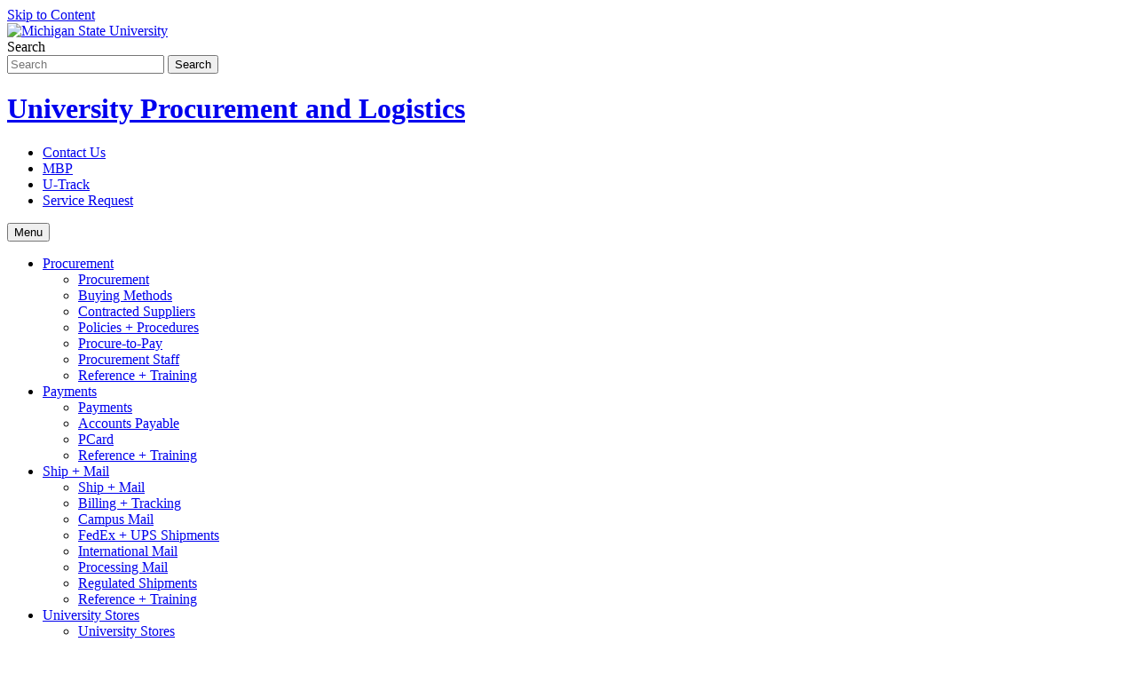

--- FILE ---
content_type: application/javascript
request_url: https://upl.msu.edu/_Incapsula_Resource?SWJIYLWA=719d34d31c8e3a6e6fffd425f7e032f3&ns=2&cb=1237351641
body_size: 18449
content:
var _0x01c1=['\x66\x44\x76\x43\x71\x73\x4b\x62\x77\x36\x44\x44\x74\x38\x4b\x62','\x52\x38\x4f\x57\x65\x43\x4d\x2f\x77\x6f\x50\x43\x6a\x56\x76\x44\x6c\x67\x3d\x3d','\x46\x4d\x4f\x58\x77\x6f\x4e\x36\x77\x37\x49\x3d','\x45\x67\x76\x43\x6e\x57\x51\x31\x77\x6f\x49\x73\x77\x6f\x6e\x44\x6f\x57\x58\x43\x6f\x73\x4b\x79','\x63\x45\x70\x4a','\x77\x37\x54\x43\x6e\x77\x50\x44\x74\x4d\x4b\x64\x77\x36\x48\x44\x68\x67\x3d\x3d','\x4f\x54\x74\x4e\x44\x77\x3d\x3d','\x52\x4d\x4b\x78\x77\x6f\x50\x43\x71\x38\x4b\x55\x49\x38\x4f\x67','\x45\x73\x4f\x44\x4a\x6a\x70\x68\x77\x70\x37\x44\x6c\x45\x49\x3d','\x77\x71\x4a\x4e\x4d\x73\x4f\x2f\x42\x38\x4f\x61\x77\x6f\x4e\x45\x77\x71\x41\x3d','\x4c\x73\x4f\x50\x77\x34\x41\x3d','\x77\x71\x64\x50\x49\x38\x4f\x39\x43\x4d\x4f\x64\x77\x72\x4a\x45\x77\x72\x77\x37\x77\x6f\x62\x44\x70\x63\x4b\x47\x44\x73\x4f\x4c\x59\x46\x37\x43\x6a\x6c\x52\x42\x77\x36\x7a\x44\x74\x6d\x33\x44\x6f\x56\x52\x56\x4e\x48\x76\x44\x6b\x73\x4f\x2b\x5a\x63\x4f\x4e\x4f\x4d\x4b\x50','\x77\x35\x37\x44\x6c\x56\x4d\x3d','\x77\x36\x6e\x44\x67\x6e\x39\x2f\x77\x35\x49\x74\x77\x71\x4c\x43\x6e\x41\x45\x3d','\x77\x34\x54\x44\x6e\x38\x4f\x58\x41\x32\x66\x43\x74\x31\x6f\x43\x77\x36\x37\x43\x71\x6c\x50\x43\x67\x38\x4f\x4b\x77\x6f\x64\x43\x4b\x53\x51\x57\x49\x54\x52\x4d','\x77\x72\x44\x43\x74\x53\x73\x3d','\x77\x34\x6a\x44\x67\x68\x62\x43\x74\x73\x4b\x34','\x77\x6f\x37\x43\x68\x41\x56\x68\x77\x6f\x63\x3d','\x77\x35\x78\x39\x56\x67\x3d\x3d','\x4b\x4d\x4f\x6f\x77\x37\x30\x42\x4b\x4d\x4f\x43\x77\x70\x4d\x3d','\x45\x41\x48\x44\x6b\x32\x59\x35\x77\x70\x34\x3d','\x50\x33\x37\x44\x70\x41\x3d\x3d','\x4c\x38\x4f\x41\x55\x47\x41\x56\x61\x63\x4f\x4a\x77\x35\x4e\x77\x4b\x63\x4b\x7a\x77\x6f\x66\x43\x6a\x6e\x6e\x44\x6f\x6b\x33\x43\x70\x63\x4b\x50\x55\x73\x4b\x70\x77\x70\x67\x31\x77\x70\x48\x43\x6e\x41\x58\x43\x71\x78\x7a\x44\x6b\x38\x4f\x4d\x52\x6c\x51\x73\x77\x72\x58\x43\x6d\x73\x4b\x44\x5a\x41\x3d\x3d','\x4c\x63\x4f\x6a\x77\x37\x63\x44\x4a\x4d\x4f\x6c','\x77\x37\x62\x44\x6a\x48\x4d\x3d','\x77\x36\x6a\x43\x74\x53\x49\x3d','\x59\x56\x31\x36\x77\x6f\x63\x65\x55\x54\x59\x65\x48\x56\x58\x44\x75\x41\x3d\x3d','\x56\x58\x42\x31\x77\x37\x78\x69\x55\x41\x58\x44\x75\x67\x3d\x3d','\x41\x73\x4f\x74\x49\x41\x3d\x3d','\x77\x36\x46\x68\x62\x67\x72\x43\x71\x7a\x4a\x6a\x77\x72\x51\x35\x46\x67\x3d\x3d','\x77\x6f\x72\x44\x76\x45\x52\x57\x77\x70\x50\x44\x6d\x63\x4f\x77\x77\x37\x64\x79','\x77\x70\x4d\x57\x4d\x38\x4f\x70','\x77\x34\x50\x44\x6e\x32\x49\x67\x4e\x7a\x73\x3d','\x4d\x4d\x4f\x51\x77\x35\x62\x43\x69\x77\x3d\x3d','\x66\x46\x35\x74\x77\x6f\x6b\x62\x57\x67\x3d\x3d','\x77\x6f\x4d\x57\x4d\x38\x4f\x32\x5a\x54\x46\x69','\x77\x34\x42\x33\x53\x41\x48\x44\x70\x38\x4b\x4c','\x77\x72\x70\x71\x41\x67\x3d\x3d','\x4a\x46\x78\x58','\x43\x41\x68\x39','\x77\x34\x39\x55\x57\x41\x3d\x3d','\x4b\x73\x4f\x55\x62\x51\x3d\x3d','\x77\x34\x50\x43\x67\x51\x45\x65\x46\x38\x4b\x75\x77\x35\x63\x6e\x77\x6f\x58\x43\x74\x63\x4b\x41\x77\x37\x66\x44\x69\x63\x4f\x41\x4e\x6d\x4d\x3d','\x45\x38\x4f\x55\x50\x63\x4f\x50\x62\x63\x4b\x6d\x49\x6d\x55\x3d','\x52\x4d\x4b\x50\x77\x72\x6f\x3d','\x59\x73\x4f\x77\x77\x70\x76\x43\x6d\x77\x3d\x3d','\x45\x63\x4f\x45\x77\x34\x39\x76\x47\x44\x78\x4a\x4d\x63\x4f\x69','\x4f\x73\x4f\x55\x54\x48\x51\x49\x64\x41\x3d\x3d','\x77\x70\x44\x43\x67\x78\x59\x5a\x48\x73\x4b\x67\x77\x35\x64\x6f\x77\x70\x4c\x44\x72\x63\x4b\x58\x77\x37\x37\x44\x6b\x73\x4f\x46\x4c\x58\x51\x3d','\x77\x36\x52\x58\x77\x6f\x6e\x44\x68\x53\x55\x3d','\x66\x73\x4f\x36\x77\x70\x7a\x43\x6b\x63\x4f\x57\x48\x41\x3d\x3d','\x77\x71\x6a\x44\x6b\x4d\x4f\x65\x77\x6f\x51\x58\x49\x4d\x4b\x37\x77\x72\x76\x44\x6a\x33\x68\x72\x77\x34\x42\x70\x77\x6f\x39\x57\x77\x70\x38\x43','\x4d\x78\x37\x44\x71\x56\x2f\x44\x6a\x67\x3d\x3d','\x4a\x6e\x62\x44\x72\x56\x58\x43\x68\x32\x59\x77','\x5a\x73\x4f\x2b\x77\x6f\x54\x43\x6e\x4d\x4f\x65\x44\x32\x7a\x44\x6b\x73\x4f\x68\x4e\x4d\x4f\x30\x46\x73\x4b\x49\x4f\x73\x4b\x30\x77\x70\x77\x2f\x77\x37\x76\x43\x70\x55\x4e\x5a\x43\x55\x78\x51\x77\x34\x56\x4d\x4a\x51\x3d\x3d','\x43\x63\x4f\x45\x77\x35\x56\x7a\x47\x67\x3d\x3d','\x77\x36\x4a\x38\x58\x41\x3d\x3d','\x4f\x53\x4a\x4c\x41\x44\x52\x4a\x77\x71\x73\x3d','\x4b\x57\x66\x44\x71\x33\x4c\x43\x67\x57\x6f\x68\x77\x72\x67\x35\x61\x38\x4f\x4b\x77\x34\x6a\x44\x72\x4d\x4f\x6d\x77\x35\x5a\x59\x77\x70\x77\x4b','\x77\x36\x4a\x61\x77\x6f\x54\x44\x68\x43\x5a\x6c\x49\x51\x51\x3d','\x77\x37\x78\x58\x77\x70\x50\x44\x6d\x53\x64\x72\x4a\x77\x5a\x79\x42\x4d\x4f\x74\x65\x63\x4f\x47\x5a\x73\x4f\x70\x4f\x73\x4b\x71\x4f\x63\x4f\x4b','\x77\x36\x33\x44\x70\x45\x73\x73\x77\x6f\x30\x3d','\x49\x31\x46\x46\x5a\x30\x6b\x65\x77\x36\x6c\x78\x47\x41\x3d\x3d','\x77\x36\x33\x43\x6e\x51\x62\x44\x70\x63\x4b\x44\x77\x34\x48\x44\x6b\x73\x4b\x4b','\x54\x54\x54\x43\x71\x38\x4b\x56\x77\x37\x2f\x44\x76\x4d\x4b\x77\x77\x70\x64\x2b\x77\x34\x7a\x43\x6e\x55\x50\x44\x71\x67\x3d\x3d','\x49\x41\x66\x44\x72\x46\x6e\x44\x6e\x77\x63\x3d','\x4d\x47\x50\x44\x76\x33\x44\x43\x6a\x33\x38\x41\x77\x6f\x55\x48','\x77\x6f\x49\x4c\x4b\x63\x4f\x75\x5a\x53\x30\x3d','\x77\x71\x48\x43\x6b\x67\x67\x52\x46\x38\x4b\x31\x77\x34\x78\x71','\x77\x70\x72\x44\x74\x30\x68\x58\x77\x71\x62\x44\x6a\x51\x3d\x3d','\x44\x33\x55\x70\x77\x72\x56\x6f\x50\x6b\x4a\x50\x77\x34\x4d\x48\x45\x41\x3d\x3d','\x41\x73\x4f\x66\x77\x6f\x5a\x67\x77\x37\x4a\x52','\x77\x37\x2f\x44\x68\x47\x6c\x31\x77\x35\x6b\x68','\x64\x54\x62\x43\x73\x63\x4b\x59\x77\x36\x7a\x44\x6f\x51\x3d\x3d','\x77\x35\x70\x45\x51\x63\x4b\x63\x77\x34\x33\x44\x70\x77\x3d\x3d','\x77\x35\x6a\x44\x6a\x6d\x55\x2b\x4d\x77\x3d\x3d','\x47\x52\x7a\x44\x6c\x48\x49\x35\x77\x6f\x55\x3d','\x43\x4d\x4f\x58\x77\x70\x30\x3d','\x77\x34\x6c\x71\x54\x78\x58\x44\x70\x38\x4b\x51','\x77\x35\x6a\x43\x6a\x6e\x35\x52\x59\x6d\x55\x3d','\x77\x37\x37\x44\x76\x55\x34\x71\x77\x70\x78\x44','\x77\x34\x58\x43\x73\x52\x33\x43\x6a\x73\x4b\x76\x77\x72\x66\x44\x75\x73\x4f\x78\x77\x37\x59\x3d','\x41\x73\x4f\x44\x42\x38\x4f\x49\x61\x38\x4b\x38','\x77\x72\x62\x44\x68\x4d\x4f\x4f\x77\x6f\x73\x5a\x4c\x38\x4b\x4c\x77\x72\x48\x44\x69\x7a\x39\x70\x77\x35\x55\x3d','\x50\x38\x4f\x45\x64\x45\x50\x44\x67\x73\x4f\x76','\x4b\x38\x4f\x31\x4a\x44\x5a\x6f\x77\x70\x66\x44\x6a\x55\x72\x43\x68\x69\x46\x4a','\x4c\x53\x46\x54\x4a\x69\x68\x54\x77\x72\x66\x43\x76\x30\x68\x74\x77\x70\x72\x44\x71\x57\x51\x3d','\x77\x35\x37\x44\x69\x68\x50\x43\x72\x4d\x4b\x34\x77\x34\x6f\x3d','\x50\x73\x4f\x54\x63\x48\x48\x44\x67\x38\x4f\x6f\x77\x71\x6e\x44\x6a\x48\x5a\x2f\x77\x6f\x62\x44\x6f\x4d\x4b\x38\x77\x70\x72\x44\x6c\x73\x4b\x56\x5a\x38\x4f\x52\x4b\x6c\x6f\x64\x77\x6f\x67\x4e','\x65\x46\x68\x55\x77\x37\x76\x44\x73\x52\x44\x44\x6c\x73\x4f\x7a\x77\x72\x31\x72\x77\x35\x46\x78\x65\x63\x4f\x65\x51\x38\x4f\x63\x61\x73\x4b\x45\x64\x33\x6c\x63\x77\x71\x51\x3d','\x55\x63\x4b\x6c\x77\x70\x2f\x43\x76\x38\x4b\x4a\x50\x67\x3d\x3d','\x77\x37\x2f\x44\x71\x6b\x51\x73\x77\x6f\x56\x56\x77\x34\x44\x43\x70\x42\x58\x44\x75\x33\x6e\x43\x6b\x54\x41\x2b\x77\x72\x38\x79\x77\x35\x35\x78\x4d\x46\x76\x44\x6a\x63\x4b\x47\x47\x57\x7a\x43\x6c\x41\x76\x44\x75\x41\x6a\x43\x70\x73\x4f\x56','\x64\x45\x6c\x6d\x77\x70\x4d\x44\x54\x41\x3d\x3d','\x54\x6d\x35\x34\x77\x6f\x55\x56\x57\x78\x73\x53\x45\x30\x54\x43\x74\x30\x7a\x44\x74\x58\x74\x58\x77\x34\x7a\x44\x75\x4d\x4f\x76\x50\x54\x62\x43\x73\x77\x3d\x3d','\x50\x73\x4f\x54\x66\x6b\x58\x44\x6d\x38\x4f\x35\x77\x71\x6a\x44\x6c\x54\x6b\x76\x77\x6f\x7a\x44\x71\x38\x4b\x78\x77\x6f\x62\x44\x6d\x4d\x4b\x49\x64\x38\x4f\x4a\x49\x31\x6f\x51\x77\x70\x34\x4b\x77\x72\x4e\x54\x4d\x63\x4b\x77\x48\x73\x4f\x6c\x63\x33\x35\x42\x77\x71\x2f\x43\x75\x68\x6a\x43\x70\x30\x73\x3d','\x77\x70\x6a\x43\x6a\x41\x42\x37\x77\x6f\x66\x43\x68\x77\x3d\x3d','\x43\x47\x50\x43\x6a\x69\x58\x43\x67\x42\x42\x67\x4c\x42\x72\x43\x6b\x51\x48\x44\x6c\x73\x4f\x48\x77\x37\x72\x43\x6e\x6b\x74\x69\x54\x46\x72\x43\x6a\x42\x62\x43\x6c\x4d\x4f\x6a\x41\x33\x7a\x43\x6d\x47\x72\x43\x75\x77\x3d\x3d','\x77\x34\x66\x44\x6a\x47\x38\x76\x4e\x7a\x7a\x44\x75\x67\x62\x43\x6e\x73\x4b\x59\x77\x34\x45\x61\x77\x34\x2f\x43\x6d\x30\x73\x3d','\x77\x70\x6c\x44\x42\x73\x4f\x47\x77\x37\x70\x54\x77\x36\x49\x3d','\x49\x68\x50\x44\x71\x6b\x6a\x44\x69\x68\x6a\x43\x6c\x63\x4b\x57\x77\x72\x4e\x73\x61\x51\x33\x44\x6d\x52\x73\x3d','\x77\x35\x4c\x44\x6d\x73\x4f\x69\x77\x36\x56\x55\x65\x41\x3d\x3d','\x51\x57\x42\x71\x77\x36\x70\x2f\x53\x77\x38\x3d','\x4f\x4d\x4f\x41\x53\x6d\x55\x64\x61\x38\x4b\x34\x77\x34\x5a\x36\x4d\x73\x4f\x74\x77\x6f\x76\x43\x6b\x32\x34\x3d','\x77\x35\x76\x43\x6e\x58\x64\x54\x64\x58\x38\x6c','\x77\x36\x44\x44\x6d\x32\x49\x4e\x49\x54\x7a\x44\x72\x45\x58\x43\x69\x73\x4b\x52\x77\x34\x6f\x3d','\x49\x63\x4f\x4e\x77\x34\x7a\x43\x6a\x47\x72\x43\x6c\x41\x3d\x3d','\x4e\x78\x72\x44\x74\x46\x2f\x44\x67\x67\x62\x44\x6e\x73\x4f\x4d\x77\x37\x46\x37\x62\x30\x50\x43\x67\x67\x3d\x3d','\x77\x70\x54\x44\x76\x63\x4f\x4c','\x4d\x31\x68\x49\x59\x56\x6f\x62\x77\x34\x74\x38\x41\x32\x62\x43\x6b\x73\x4b\x31\x77\x71\x6c\x73\x42\x42\x52\x74\x77\x6f\x4d\x3d','\x4c\x4d\x4f\x64\x63\x55\x58\x44\x6b\x77\x3d\x3d','\x77\x37\x37\x43\x74\x53\x38\x3d','\x57\x32\x6e\x43\x68\x43\x4c\x43\x73\x41\x59\x39\x50\x42\x2f\x43\x70\x42\x6e\x44\x68\x63\x4f\x64\x77\x36\x48\x43\x6a\x51\x77\x37','\x77\x37\x4e\x6c\x64\x42\x62\x43\x72\x51\x3d\x3d','\x50\x53\x46\x74\x45\x79\x39\x4f\x77\x72\x62\x43\x74\x51\x3d\x3d','\x77\x6f\x76\x44\x71\x73\x4f\x58\x77\x36\x39\x74\x61\x30\x44\x43\x71\x63\x4f\x69\x77\x6f\x52\x36\x77\x34\x39\x5a\x77\x36\x72\x44\x6d\x4d\x4b\x59\x49\x6b\x45\x3d','\x49\x73\x4f\x32\x77\x36\x77\x6e\x50\x4d\x4f\x73\x77\x6f\x5a\x31','\x53\x57\x70\x48\x77\x37\x37\x44\x73\x78\x2f\x44\x69\x38\x4f\x70\x77\x71\x49\x61\x77\x37\x64\x47\x58\x38\x4f\x78\x5a\x41\x3d\x3d','\x45\x63\x4f\x53\x49\x79\x78\x37\x77\x6f\x77\x3d','\x42\x38\x4f\x48\x77\x36\x45\x77\x77\x35\x77\x3d','\x77\x72\x6c\x43\x49\x4d\x4f\x7a\x42\x73\x4f\x53\x77\x70\x6c\x4f\x77\x72\x5a\x68\x77\x35\x6a\x44\x75\x73\x4b\x45\x46\x63\x4f\x4a\x61\x6b\x54\x43\x6c\x47\x42\x47','\x77\x35\x6a\x44\x6e\x52\x54\x43\x73\x63\x4b\x70\x77\x35\x6f\x42\x57\x6e\x2f\x43\x67\x41\x3d\x3d','\x59\x38\x4b\x5a\x51\x56\x72\x44\x70\x63\x4f\x37\x42\x63\x4f\x34\x64\x73\x4b\x31\x77\x72\x77\x74\x4c\x6b\x78\x61\x45\x54\x33\x43\x69\x73\x4b\x74\x77\x36\x51\x48\x77\x70\x72\x44\x6a\x77\x3d\x3d','\x43\x67\x58\x44\x6b\x58\x51\x6f','\x64\x73\x4b\x77\x77\x71\x41\x3d','\x42\x4d\x4f\x56\x77\x36\x77\x6e\x77\x35\x7a\x43\x6e\x77\x63\x59','\x77\x37\x54\x44\x6b\x42\x44\x43\x75\x73\x4b\x76\x77\x34\x31\x62\x57\x48\x58\x43\x6c\x79\x52\x63\x41\x73\x4b\x51\x4d\x38\x4b\x41\x77\x70\x63\x6f\x46\x4d\x4b\x68\x77\x34\x62\x44\x6e\x32\x56\x56\x77\x70\x37\x43\x75\x67\x3d\x3d','\x77\x6f\x6a\x43\x67\x77\x77\x46\x48\x41\x3d\x3d','\x77\x37\x50\x43\x68\x41\x72\x44\x73\x38\x4b\x41\x77\x35\x7a\x44\x6f\x51\x3d\x3d','\x52\x46\x2f\x43\x67\x63\x4b\x48','\x59\x69\x4c\x43\x73\x73\x4b\x65\x77\x36\x7a\x44\x71\x38\x4b\x70','\x77\x34\x66\x43\x69\x6e\x5a\x58\x5a\x47\x51\x3d','\x4d\x38\x4f\x63\x77\x34\x76\x43\x6d\x33\x48\x43\x6b\x4d\x4f\x76\x77\x6f\x58\x44\x6c\x58\x2f\x43\x73\x73\x4b\x4d\x77\x35\x42\x70\x55\x38\x4f\x34\x77\x35\x2f\x44\x69\x63\x4f\x41\x77\x70\x51\x3d','\x4b\x63\x4f\x4e\x53\x58\x49\x5a','\x55\x31\x78\x5a','\x77\x70\x44\x44\x75\x6c\x56\x42\x77\x71\x44\x44\x71\x63\x4f\x38\x77\x37\x31\x79\x77\x72\x77\x3d','\x77\x71\x42\x4b\x4f\x4d\x4f\x2b\x44\x73\x4f\x45\x77\x34\x4e\x4f\x77\x72\x45\x37\x77\x35\x37\x44\x70\x38\x4b\x69\x48\x73\x4f\x46\x62\x6c\x6a\x43\x69\x54\x49\x56\x77\x6f\x45\x3d','\x77\x34\x33\x44\x6b\x78\x62\x43\x71\x73\x4b\x70','\x65\x38\x4b\x70\x77\x72\x6b\x3d','\x77\x34\x33\x44\x67\x38\x4f\x50\x41\x33\x76\x43\x6e\x6c\x49\x4f\x77\x71\x6e\x43\x71\x31\x51\x3d','\x4c\x63\x4f\x56\x63\x31\x54\x44\x6d\x63\x4f\x72\x77\x36\x6a\x44\x74\x6e\x4a\x70\x77\x71\x6a\x44\x67\x38\x4b\x41\x77\x72\x7a\x44\x6c\x38\x4b\x66\x64\x73\x4f\x52\x4c\x46\x67\x57\x77\x71\x34\x51\x77\x71\x6c\x49\x4a\x4d\x4b\x75\x41\x67\x3d\x3d','\x77\x6f\x44\x44\x73\x38\x4f\x49\x77\x37\x56\x2b\x65\x51\x3d\x3d','\x77\x37\x50\x43\x6f\x78\x72\x43\x75\x73\x4b\x4d\x77\x6f\x6a\x44\x74\x73\x4f\x71\x77\x37\x2f\x43\x6f\x79\x76\x43\x6d\x33\x46\x77\x77\x37\x72\x44\x71\x53\x2f\x44\x6a\x56\x73\x79\x62\x77\x3d\x3d','\x77\x34\x7a\x44\x6d\x78\x54\x43\x75\x38\x4b\x6a\x77\x34\x35\x62\x55\x48\x2f\x43\x67\x43\x51\x41\x42\x38\x4b\x4d\x50\x73\x4b\x51\x77\x70\x63\x74\x45\x38\x4f\x37\x77\x34\x58\x44\x71\x58\x39\x41\x77\x6f\x50\x43\x76\x4d\x4b\x69\x77\x72\x76\x43\x6c\x41\x3d\x3d','\x45\x63\x4f\x47\x77\x6f\x4e\x6d\x77\x36\x4d\x3d','\x44\x33\x73\x72\x77\x71\x70\x4d\x4a\x46\x5a\x43\x77\x34\x4d\x48\x44\x77\x3d\x3d','\x4d\x41\x70\x53\x46\x73\x4f\x50\x52\x78\x37\x43\x6b\x67\x3d\x3d','\x77\x6f\x54\x44\x6e\x73\x4f\x48\x77\x6f\x45\x56\x49\x4d\x4b\x68\x77\x37\x7a\x44\x69\x53\x39\x36\x77\x35\x56\x32\x77\x71\x63\x58\x77\x6f\x49\x56\x77\x71\x66\x44\x74\x73\x4f\x46\x77\x71\x7a\x44\x71\x63\x4b\x51\x77\x6f\x33\x43\x6a\x38\x4f\x63\x41\x38\x4b\x79\x49\x7a\x37\x44\x69\x38\x4f\x73\x77\x34\x2f\x44\x71\x77\x62\x43\x74\x73\x4f\x44\x77\x36\x50\x44\x74\x44\x63\x48\x77\x72\x37\x43\x6d\x38\x4b\x48\x77\x71\x33\x44\x6f\x4d\x4b\x76\x49\x63\x4f\x54\x64\x73\x4f\x47\x77\x70\x2f\x43\x75\x38\x4b\x47\x77\x72\x2f\x44\x69\x43\x66\x43\x74\x38\x4b\x34\x65\x55\x2f\x43\x75\x4d\x4f\x66\x77\x36\x4c\x43\x6d\x42\x7a\x44\x74\x38\x4f\x6e\x47\x73\x4f\x32\x44\x73\x4b\x61\x77\x35\x2f\x43\x6d\x63\x4b\x2f\x77\x36\x76\x44\x71\x77\x59\x65\x48\x63\x4b\x58\x50\x4d\x4b\x59\x77\x71\x38\x3d','\x66\x63\x4f\x78\x77\x70\x62\x43\x6b\x4d\x4f\x66\x42\x33\x62\x44\x6d\x4d\x4f\x33','\x77\x34\x48\x44\x68\x38\x4f\x35\x77\x36\x56\x4a\x5a\x4d\x4b\x43\x77\x35\x6b\x3d','\x77\x6f\x6a\x43\x68\x78\x49\x44\x45\x4d\x4b\x75\x77\x34\x31\x30','\x77\x6f\x46\x4a\x45\x4d\x4f\x51','\x77\x34\x68\x39\x52\x52\x50\x44\x76\x73\x4b\x47\x77\x71\x2f\x43\x71\x4d\x4b\x6d\x4d\x4d\x4f\x54\x77\x37\x72\x44\x73\x7a\x6e\x43\x75\x4d\x4b\x77\x77\x72\x76\x44\x70\x63\x4b\x6f\x62\x63\x4b\x63','\x77\x34\x48\x44\x6e\x32\x77\x35\x4e\x77\x3d\x3d','\x53\x47\x2f\x43\x69\x54\x50\x43\x73\x68\x52\x39\x50\x44\x33\x43\x6d\x41\x6e\x44\x6b\x67\x3d\x3d','\x77\x6f\x49\x46\x49\x63\x4f\x78\x50\x79\x70\x39\x44\x54\x45\x32\x4b\x63\x4f\x43\x51\x63\x4b\x53\x77\x37\x41\x55\x4e\x58\x2f\x43\x6e\x73\x4b\x45\x77\x72\x37\x44\x6d\x77\x3d\x3d','\x57\x56\x76\x43\x6c\x4d\x4b\x42\x4d\x41\x3d\x3d','\x49\x46\x74\x30\x64\x30\x6b\x65\x77\x37\x46\x7a','\x77\x34\x37\x44\x6b\x38\x4f\x56\x41\x58\x33\x43\x76\x67\x3d\x3d','\x66\x31\x42\x35\x77\x6f\x6b\x51\x58\x68\x30\x55\x46\x77\x2f\x43\x70\x6e\x7a\x44\x71\x48\x5a\x41\x77\x34\x62\x44\x76\x4d\x4f\x79\x44\x54\x37\x44\x73\x38\x4b\x65\x77\x70\x46\x33','\x77\x36\x72\x44\x6a\x58\x64\x76\x77\x35\x45\x3d','\x52\x47\x52\x66\x77\x37\x6e\x44\x73\x52\x33\x44\x69\x38\x4f\x76\x77\x72\x39\x61','\x43\x77\x70\x6a','\x77\x34\x68\x33\x55\x41\x2f\x44\x73\x4d\x4b\x47\x77\x70\x58\x43\x70\x63\x4f\x34\x4d\x51\x3d\x3d','\x53\x6e\x58\x43\x68\x43\x58\x43\x71\x78\x68\x38\x4a\x67\x3d\x3d','\x46\x4d\x4f\x59\x48\x4d\x4f\x65\x65\x73\x4b\x68\x59\x6e\x58\x43\x67\x38\x4f\x44\x77\x36\x42\x33','\x57\x6d\x48\x43\x68\x6a\x50\x43\x75\x67\x3d\x3d','\x5a\x6c\x68\x72\x77\x70\x51\x66','\x58\x32\x50\x43\x6d\x43\x50\x43\x75\x68\x38\x39\x49\x42\x58\x43\x6e\x67\x72\x44\x6e\x38\x4f\x41','\x77\x72\x51\x47\x64\x6e\x4e\x59','\x52\x47\x58\x43\x67\x79\x48\x43\x74\x77\x55\x3d','\x49\x63\x4f\x61\x77\x34\x54\x43\x6a\x33\x63\x3d','\x49\x52\x31\x6f\x45\x63\x4f\x4a\x58\x51\x3d\x3d','\x53\x6c\x58\x43\x6d\x63\x4b\x45\x50\x43\x6b\x36\x5a\x45\x2f\x44\x67\x73\x4f\x66\x77\x70\x50\x43\x76\x48\x2f\x43\x67\x78\x45\x3d','\x47\x73\x4f\x4b\x77\x35\x68\x32\x46\x67\x4a\x59\x4a\x73\x4f\x6b\x53\x51\x44\x44\x76\x6e\x4a\x2b\x77\x35\x4d\x3d','\x77\x35\x4c\x44\x68\x6d\x6b\x2f\x4a\x6a\x77\x3d','\x64\x46\x35\x59\x77\x6f\x55\x56\x66\x52\x73\x55\x45\x6c\x4c\x43\x6f\x47\x48\x44\x67\x6e\x46\x57\x77\x35\x58\x44\x71\x63\x4f\x76\x41\x54\x6a\x43\x75\x4d\x4b\x65','\x77\x6f\x70\x65\x48\x63\x4f\x47\x77\x36\x64\x50','\x45\x4d\x4f\x4f\x77\x6f\x46\x33\x77\x36\x6c\x56\x65\x46\x76\x44\x75\x43\x51\x53\x63\x38\x4f\x54\x5a\x48\x4d\x4c\x77\x36\x50\x44\x6e\x73\x4f\x76','\x77\x71\x38\x36\x42\x4d\x4f\x5a\x56\x42\x42\x4e\x48\x51\x6b\x46\x45\x38\x4f\x2f','\x77\x6f\x76\x44\x71\x73\x4f\x58\x77\x36\x39\x74\x61\x30\x44\x43\x71\x63\x4f\x69\x77\x6f\x52\x30\x77\x35\x5a\x42\x77\x34\x7a\x44\x6f\x4d\x4b\x41\x49\x56\x66\x44\x69\x6d\x41\x59\x61\x6a\x33\x44\x67\x73\x4b\x2f\x77\x36\x66\x44\x69\x41\x4c\x43\x6c\x67\x3d\x3d','\x77\x6f\x41\x30\x42\x77\x3d\x3d','\x77\x70\x50\x43\x69\x77\x30\x56\x4c\x63\x4b\x34\x77\x35\x4e\x69\x77\x70\x4d\x3d','\x4b\x73\x4f\x55\x77\x35\x50\x43\x6c\x6e\x6e\x43\x68\x73\x4b\x31\x77\x6f\x58\x44\x6b\x69\x58\x43\x70\x38\x4b\x53\x77\x37\x4a\x6e\x58\x73\x4f\x69\x77\x34\x54\x44\x6d\x73\x4b\x52\x77\x34\x46\x6f\x77\x6f\x62\x44\x69\x58\x5a\x52\x55\x4d\x4b\x31','\x77\x36\x76\x43\x6b\x41\x76\x44\x70\x4d\x4b\x41','\x4d\x63\x4f\x71\x77\x36\x77\x44\x4f\x63\x4f\x6a\x77\x6f\x59\x3d','\x4b\x4d\x4f\x51\x77\x34\x76\x43\x6d\x47\x72\x43\x6a\x77\x3d\x3d','\x77\x36\x74\x30\x48\x73\x4f\x4b\x77\x71\x6c\x76\x77\x71\x73\x61\x77\x35\x48\x44\x6b\x4d\x4b\x62\x77\x37\x31\x42\x77\x71\x50\x43\x67\x63\x4b\x7a\x77\x36\x73\x3d','\x77\x70\x76\x43\x6d\x67\x6b\x44\x44\x63\x4b\x79','\x77\x34\x58\x44\x6d\x73\x4f\x55\x42\x47\x6a\x43\x75\x6d\x4d\x50\x77\x71\x66\x43\x73\x41\x3d\x3d','\x77\x35\x46\x64\x58\x73\x4b\x47\x77\x35\x37\x44\x74\x63\x4f\x49\x77\x70\x62\x44\x6e\x42\x37\x43\x73\x63\x4f\x47\x77\x37\x76\x44\x6b\x38\x4f\x52\x61\x38\x4b\x45\x63\x78\x34\x7a\x50\x6b\x72\x44\x6a\x73\x4b\x75\x77\x37\x4a\x74\x54\x4d\x4f\x65\x77\x35\x39\x31\x44\x55\x68\x50\x77\x35\x50\x44\x6e\x63\x4b\x6e\x77\x70\x4d\x48\x66\x51\x3d\x3d','\x48\x73\x4f\x56\x77\x36\x34\x31\x77\x34\x77\x3d','\x77\x35\x6c\x68\x51\x78\x54\x44\x6b\x73\x4b\x45\x77\x71\x54\x43\x73\x73\x4f\x38\x45\x4d\x4f\x64\x77\x36\x33\x44\x70\x77\x3d\x3d','\x77\x72\x56\x52\x4e\x38\x4f\x30\x42\x63\x4f\x41','\x77\x35\x58\x44\x6a\x47\x45\x69\x4e\x67\x3d\x3d','\x53\x57\x70\x48\x77\x37\x37\x44\x73\x78\x2f\x44\x69\x38\x4f\x70\x77\x71\x49\x61\x77\x36\x31\x47\x57\x63\x4f\x7a\x55\x4d\x4f\x65\x62\x4d\x4b\x46\x63\x56\x6c\x59\x77\x71\x4c\x44\x71\x38\x4b\x74\x77\x72\x4d\x65\x5a\x30\x78\x30\x77\x34\x50\x44\x75\x38\x4f\x78\x4f\x69\x6a\x43\x6d\x73\x4b\x48\x77\x37\x41\x74\x77\x36\x55\x3d','\x43\x73\x4f\x57\x77\x35\x78\x30\x50\x6a\x70\x59\x4d\x4d\x4f\x6b\x52\x41\x2f\x44\x76\x48\x77\x3d','\x77\x34\x44\x44\x68\x4d\x4f\x61\x43\x47\x33\x43\x70\x51\x3d\x3d','\x62\x69\x58\x43\x76\x73\x4b\x53\x77\x36\x30\x3d','\x42\x73\x4f\x56\x77\x37\x51\x70\x77\x34\x37\x43\x6e\x78\x51\x53\x77\x72\x62\x44\x6e\x63\x4f\x69\x48\x79\x41\x42\x77\x37\x33\x43\x69\x57\x35\x57\x77\x35\x59\x41\x45\x73\x4f\x38\x77\x71\x77\x47\x77\x36\x76\x44\x72\x38\x4f\x51\x77\x70\x66\x43\x68\x78\x42\x57\x49\x69\x73\x42\x77\x34\x54\x43\x6a\x45\x52\x4d\x61\x41\x3d\x3d','\x4d\x57\x66\x44\x73\x57\x37\x43\x67\x77\x3d\x3d','\x77\x34\x4c\x44\x6b\x63\x4f\x75\x77\x36\x52\x68\x62\x4d\x4b\x4a\x77\x34\x51\x47\x54\x4d\x4f\x65\x77\x36\x45\x39','\x77\x6f\x55\x42\x49\x63\x4f\x7a\x64\x53\x30\x3d','\x52\x58\x6c\x51\x77\x37\x6e\x44\x73\x41\x3d\x3d','\x4d\x63\x4f\x4e\x55\x32\x34\x62\x5a\x73\x4f\x69\x77\x35\x6c\x36\x63\x38\x4f\x2b\x77\x6f\x4c\x43\x6c\x58\x72\x44\x72\x6c\x76\x43\x6d\x63\x4b\x79\x56\x63\x4b\x4e\x77\x6f\x4a\x32\x77\x6f\x33\x43\x6e\x41\x4c\x44\x70\x42\x76\x43\x68\x38\x4b\x4b\x64\x6c\x34\x6f\x77\x71\x54\x44\x6b\x38\x4b\x38\x54\x6c\x76\x44\x73\x38\x4f\x34\x57\x67\x50\x43\x6b\x73\x4b\x45\x51\x38\x4f\x49\x77\x70\x77\x3d','\x43\x63\x4f\x63\x77\x34\x62\x43\x6a\x58\x48\x43\x6c\x4d\x4b\x75\x77\x6f\x7a\x44\x6c\x43\x76\x43\x6b\x73\x4b\x61\x77\x36\x42\x6c\x46\x38\x4f\x63\x77\x37\x50\x43\x73\x73\x4f\x64\x77\x37\x52\x71\x77\x70\x54\x44\x6d\x6e\x63\x43','\x77\x37\x50\x43\x6b\x42\x48\x44\x75\x4d\x4b\x43\x77\x34\x2f\x44\x6c\x4d\x4b\x49\x47\x54\x58\x44\x70\x42\x6b\x53\x54\x46\x4d\x3d','\x62\x63\x4f\x6e\x77\x70\x76\x43\x68\x73\x4f\x4e\x48\x51\x3d\x3d','\x77\x34\x35\x67\x52\x78\x44\x44\x74\x67\x3d\x3d','\x77\x35\x46\x64\x58\x73\x4b\x47\x77\x35\x37\x44\x74\x63\x4f\x49\x77\x70\x62\x44\x6e\x42\x37\x43\x73\x63\x4f\x47\x77\x37\x76\x44\x6b\x38\x4f\x52\x61\x38\x4b\x45\x63\x78\x34\x7a\x50\x6b\x72\x44\x6a\x73\x4b\x75\x77\x37\x31\x77\x54\x38\x4f\x5a\x77\x35\x64\x6a','\x65\x4d\x4b\x4c\x55\x6b\x48\x44\x67\x38\x4f\x39\x46\x4d\x4f\x35\x63\x4d\x4f\x66\x77\x72\x45\x34\x49\x51\x3d\x3d','\x53\x6d\x52\x54\x77\x37\x37\x44\x75\x42\x73\x3d','\x45\x63\x4f\x45\x77\x34\x39\x76\x47\x44\x78\x4a\x4d\x63\x4f\x69\x4c\x68\x76\x44\x75\x33\x68\x6e\x77\x37\x63\x68\x77\x37\x48\x44\x76\x47\x4a\x79\x56\x67\x63\x64\x4e\x63\x4b\x6a\x77\x71\x73\x6a\x77\x37\x74\x51\x47\x48\x54\x43\x67\x41\x3d\x3d','\x41\x73\x4f\x4c\x4a\x69\x70\x71','\x65\x53\x54\x43\x75\x73\x4b\x4f\x77\x34\x6a\x44\x76\x73\x4b\x4e\x77\x72\x5a\x6f\x77\x36\x4c\x43\x6d\x56\x54\x44\x76\x77\x3d\x3d','\x4e\x52\x50\x44\x70\x46\x37\x44\x6a\x52\x76\x44\x69\x63\x4b\x4a','\x77\x71\x7a\x44\x6b\x43\x35\x6d\x77\x6f\x41\x34\x77\x37\x37\x43\x68\x56\x52\x32\x59\x4d\x4b\x4e\x77\x36\x45\x75\x55\x41\x3d\x3d','\x77\x35\x39\x69\x53\x67\x2f\x44\x70\x77\x3d\x3d','\x77\x36\x6c\x72\x66\x77\x3d\x3d','\x46\x38\x4f\x4f\x48\x63\x4f\x54','\x44\x38\x4f\x4e\x77\x34\x6b\x3d','\x77\x36\x78\x31\x41\x41\x3d\x3d','\x63\x63\x4f\x59\x53\x6c\x51\x49\x64\x63\x4f\x2f\x77\x35\x68\x76\x64\x63\x4b\x6e','\x43\x41\x76\x44\x72\x6e\x55\x2f\x77\x70\x38\x6e\x77\x6f\x41\x3d','\x77\x34\x48\x43\x68\x7a\x6c\x38\x61\x6e\x2f\x44\x71\x78\x7a\x43\x6a\x63\x4b\x65\x77\x6f\x41\x4d\x77\x34\x58\x43\x6c\x6b\x51\x2f\x47\x43\x66\x44\x6c\x38\x4b\x4c\x77\x34\x6b\x36\x77\x71\x38\x78\x49\x30\x44\x43\x76\x63\x4f\x73\x64\x6c\x52\x52\x77\x34\x39\x52\x58\x33\x54\x44\x6a\x4d\x4b\x33\x77\x71\x6c\x74\x77\x35\x70\x76\x58\x4d\x4f\x56\x77\x72\x6a\x43\x6a\x63\x4f\x52\x77\x72\x48\x44\x6c\x73\x4b\x31\x77\x72\x67\x69\x77\x35\x73\x38\x57\x6d\x2f\x43\x67\x77\x4c\x43\x71\x41\x6e\x44\x6d\x4d\x4f\x74\x41\x73\x4b\x2f\x42\x73\x4f\x54','\x77\x36\x76\x44\x73\x46\x51\x78','\x77\x35\x54\x44\x73\x79\x34\x3d','\x43\x4d\x4f\x36\x4f\x67\x3d\x3d','\x77\x35\x46\x55\x62\x77\x3d\x3d','\x77\x37\x37\x44\x6d\x48\x52\x37','\x42\x63\x4f\x54\x77\x6f\x42\x79','\x77\x34\x6a\x43\x6e\x58\x31\x52\x5a\x47\x6b\x54\x45\x43\x41\x35\x77\x34\x50\x43\x71\x77\x73\x3d','\x41\x63\x4f\x5a\x77\x36\x55\x3d','\x66\x79\x58\x43\x76\x41\x3d\x3d','\x4f\x53\x5a\x4f','\x51\x30\x73\x4d\x77\x72\x64\x62\x4e\x31\x4e\x53\x77\x34\x49\x45\x48\x4d\x4b\x33\x77\x70\x48\x43\x68\x6a\x4e\x54\x59\x78\x62\x43\x6e\x63\x4b\x6d\x61\x6e\x7a\x43\x72\x31\x72\x43\x6f\x4d\x4b\x57\x4e\x38\x4b\x6b\x77\x70\x38\x49\x45\x68\x78\x48\x77\x36\x30\x3d','\x47\x56\x56\x54\x61\x77\x3d\x3d','\x65\x73\x4f\x2b\x77\x70\x7a\x43\x6b\x63\x4f\x57\x41\x77\x3d\x3d','\x77\x72\x52\x52\x4d\x38\x4f\x37\x46\x63\x4f\x57\x77\x71\x68\x4e\x77\x71\x45\x69\x77\x35\x37\x44\x75\x38\x4b\x65','\x52\x57\x33\x43\x6a\x51\x3d\x3d','\x44\x78\x62\x44\x6e\x67\x3d\x3d','\x77\x71\x6e\x43\x6f\x77\x49\x3d','\x63\x4d\x4f\x7a\x62\x47\x6b\x66\x5a\x73\x4f\x6d\x77\x34\x56\x39\x4d\x63\x4f\x76\x77\x72\x48\x43\x73\x6e\x6a\x44\x74\x46\x72\x43\x6e\x38\x4b\x62\x45\x63\x4b\x6c\x77\x35\x52\x47\x77\x71\x7a\x43\x73\x69\x58\x44\x6b\x69\x6a\x43\x73\x63\x4f\x72\x44\x6c\x41\x38\x77\x71\x54\x44\x69\x51\x3d\x3d','\x77\x34\x35\x6d\x53\x51\x63\x3d','\x58\x6d\x42\x6f\x77\x36\x78\x33\x58\x67\x38\x3d','\x77\x37\x48\x43\x6e\x67\x41\x3d','\x77\x6f\x6e\x43\x69\x77\x34\x55\x46\x73\x4b\x32','\x77\x37\x68\x79\x45\x38\x4f\x62\x77\x71\x74\x39\x77\x36\x73\x4a','\x77\x37\x4c\x43\x6a\x56\x63\x3d','\x4a\x68\x44\x44\x71\x31\x6e\x44\x68\x42\x6a\x44\x6e\x67\x3d\x3d','\x77\x35\x37\x43\x67\x58\x78\x56\x64\x6d\x55\x34\x47\x53\x45\x3d','\x77\x37\x46\x5a\x77\x6f\x76\x44\x67\x79\x39\x6d\x4e\x67\x3d\x3d','\x77\x35\x4e\x54\x54\x77\x3d\x3d','\x4a\x79\x39\x49\x44\x6a\x70\x47\x77\x71\x7a\x43\x76\x56\x73\x3d','\x61\x54\x6e\x43\x76\x4d\x4b\x54\x77\x36\x33\x44\x76\x4d\x4b\x39\x77\x6f\x70\x56\x77\x36\x58\x43\x6c\x30\x33\x44\x72\x73\x4b\x42\x42\x38\x4f\x66\x65\x4d\x4b\x36','\x4f\x38\x4f\x45\x77\x34\x31\x6a','\x77\x6f\x4c\x44\x72\x73\x4f\x56\x77\x35\x4a\x6a\x5a\x31\x45\x3d','\x42\x63\x4f\x33\x77\x36\x62\x43\x75\x31\x76\x43\x6f\x63\x4b\x47\x77\x71\x4c\x44\x71\x55\x48\x43\x6e\x4d\x4b\x79\x77\x34\x70\x4f\x65\x4d\x4f\x63\x77\x36\x62\x43\x70\x73\x4b\x75\x77\x37\x42\x54\x77\x72\x66\x44\x71\x6b\x59\x31\x4e\x38\x4f\x6d\x77\x6f\x39\x50\x43\x38\x4f\x2f\x77\x6f\x4c\x43\x76\x30\x66\x43\x72\x67\x33\x44\x74\x4d\x4f\x45\x77\x70\x64\x6c\x77\x36\x7a\x43\x72\x73\x4f\x58\x77\x34\x35\x34\x77\x71\x34\x6c\x66\x69\x6e\x43\x71\x30\x7a\x44\x6d\x63\x4f\x55\x65\x73\x4f\x48\x61\x4d\x4b\x77\x77\x37\x44\x44\x6d\x30\x49\x34\x4d\x4d\x4b\x6f\x77\x6f\x34\x3d','\x43\x38\x4f\x65\x41\x4d\x4f\x63\x61\x38\x4b\x6e','\x61\x63\x4f\x41\x4b\x45\x7a\x43\x67\x73\x4f\x67\x77\x37\x37\x44\x6e\x53\x46\x33\x77\x35\x6a\x44\x73\x38\x4f\x67\x77\x71\x58\x43\x69\x4d\x4b\x48\x49\x77\x3d\x3d','\x77\x34\x54\x44\x6a\x6d\x77\x6c\x4a\x67\x3d\x3d','\x46\x38\x4f\x43\x4b\x79\x31\x4f\x77\x6f\x73\x3d','\x62\x38\x4b\x36\x54\x77\x3d\x3d','\x77\x34\x6a\x43\x68\x33\x6c\x43\x55\x58\x67\x3d','\x77\x71\x33\x43\x68\x67\x4d\x3d','\x63\x31\x68\x68','\x50\x73\x4f\x36\x47\x67\x3d\x3d','\x64\x6e\x76\x43\x6a\x41\x3d\x3d','\x52\x47\x4e\x51\x77\x36\x58\x44\x6c\x51\x6f\x3d','\x4b\x77\x68\x30','\x77\x37\x76\x43\x6f\x48\x51\x3d','\x77\x34\x76\x44\x69\x6b\x73\x3d','\x4c\x73\x4f\x47\x77\x34\x30\x3d','\x77\x71\x58\x44\x6d\x63\x4f\x4a\x77\x70\x38\x7a\x4c\x73\x4b\x72\x77\x72\x48\x44\x76\x43\x49\x3d','\x77\x6f\x51\x62\x49\x63\x4f\x76\x55\x6a\x46\x32\x4f\x77\x51\x77','\x77\x37\x44\x44\x70\x73\x4f\x6a','\x77\x6f\x51\x62\x49\x63\x4f\x76\x55\x43\x6f\x3d','\x77\x36\x4e\x68\x59\x51\x3d\x3d','\x42\x6b\x4a\x45','\x77\x37\x6a\x44\x72\x55\x59\x72\x77\x71\x74\x66\x77\x34\x72\x43\x74\x58\x72\x44\x6b\x41\x3d\x3d','\x77\x35\x54\x44\x6c\x6d\x45\x2b\x45\x7a\x73\x3d','\x53\x38\x4f\x41\x77\x37\x6b\x3d','\x77\x34\x76\x43\x68\x54\x59\x3d','\x77\x6f\x78\x4f\x46\x63\x4f\x48\x77\x35\x4a\x49','\x77\x34\x4a\x45\x77\x6f\x38\x3d','\x77\x34\x42\x41\x77\x6f\x59\x3d','\x4b\x45\x58\x44\x6b\x77\x3d\x3d','\x77\x37\x2f\x44\x68\x48\x70\x6f\x77\x37\x55\x77','\x77\x6f\x33\x44\x76\x38\x4f\x37','\x65\x30\x4a\x6e','\x77\x71\x52\x35\x47\x41\x3d\x3d','\x57\x57\x68\x78\x77\x71\x55\x4b\x4b\x68\x42\x64\x77\x6f\x59\x55\x54\x51\x3d\x3d','\x4c\x4d\x4f\x63\x53\x57\x34\x49','\x77\x72\x58\x44\x69\x30\x30\x3d','\x77\x34\x66\x43\x71\x52\x66\x43\x6c\x73\x4b\x70\x77\x72\x38\x3d','\x44\x78\x54\x44\x6b\x57\x67\x35','\x77\x71\x49\x39\x47\x41\x3d\x3d','\x77\x37\x66\x44\x6f\x45\x6b\x2b\x77\x70\x78\x59','\x44\x78\x48\x44\x6e\x33\x49\x35\x77\x6f\x51\x3d','\x77\x71\x2f\x44\x6e\x38\x4f\x4d\x77\x6f\x67\x49\x44\x73\x4b\x70','\x77\x72\x58\x44\x68\x4d\x4f\x4b\x77\x70\x34\x45\x4d\x77\x3d\x3d','\x53\x78\x76\x43\x70\x67\x3d\x3d','\x77\x70\x62\x44\x6f\x55\x56\x42\x77\x71\x72\x44\x73\x63\x4f\x7a','\x45\x38\x4f\x41\x77\x35\x64\x68\x43\x7a\x55\x3d','\x77\x36\x5a\x54\x77\x70\x62\x44\x68\x41\x3d\x3d','\x66\x56\x52\x68\x77\x6f\x63\x44\x56\x77\x3d\x3d','\x77\x72\x66\x44\x72\x73\x4f\x47\x77\x34\x4e\x79\x65\x67\x3d\x3d','\x77\x72\x46\x36\x42\x38\x4b\x4b\x77\x37\x70\x53\x77\x36\x38\x72\x42\x57\x58\x43\x6e\x68\x77\x50\x77\x71\x30\x3d','\x77\x37\x62\x44\x6a\x48\x49\x74\x4b\x77\x3d\x3d','\x43\x69\x7a\x44\x71\x67\x3d\x3d','\x4b\x63\x4f\x47\x77\x37\x41\x68\x77\x35\x41\x3d','\x77\x35\x76\x44\x68\x38\x4f\x6c\x77\x37\x46\x55\x59\x77\x3d\x3d','\x41\x38\x4f\x58\x48\x67\x3d\x3d','\x4f\x46\x46\x4a\x5a\x45\x38\x66','\x4d\x77\x6a\x44\x71\x51\x3d\x3d','\x77\x35\x56\x70\x54\x67\x3d\x3d','\x77\x70\x6a\x43\x67\x79\x6b\x3d','\x77\x37\x56\x51\x4d\x54\x39\x34\x77\x72\x77\x75\x47\x41\x70\x72\x4b\x73\x4b\x37\x59\x4d\x4f\x4d\x77\x34\x50\x43\x6f\x33\x77\x30\x56\x58\x4a\x7a\x59\x41\x30\x74\x77\x36\x73\x53\x77\x6f\x41\x70\x4e\x46\x6e\x44\x73\x57\x38\x38\x55\x73\x4b\x68\x66\x31\x42\x53\x77\x71\x35\x62','\x77\x71\x4c\x44\x6e\x63\x4f\x59','\x77\x37\x48\x43\x6c\x41\x6e\x44\x74\x73\x4b\x52\x77\x34\x59\x3d','\x45\x73\x4f\x56\x77\x36\x73\x3d','\x77\x34\x58\x44\x68\x4d\x4b\x57\x66\x73\x4f\x39\x42\x31\x6f\x4b\x77\x6f\x35\x50\x77\x71\x37\x43\x6f\x4d\x4f\x56\x4e\x4d\x4f\x69\x77\x70\x58\x44\x6b\x41\x6e\x43\x6e\x73\x4f\x44\x63\x48\x66\x44\x6d\x73\x4f\x72\x55\x57\x48\x44\x6c\x38\x4f\x79\x77\x36\x46\x32\x77\x37\x55\x69\x58\x6a\x33\x44\x6d\x52\x67\x2b\x49\x4d\x4b\x43\x77\x6f\x34\x3d','\x77\x35\x56\x54\x51\x63\x4b\x42','\x47\x41\x6a\x44\x6a\x51\x3d\x3d','\x77\x70\x48\x43\x6b\x51\x64\x76\x77\x6f\x66\x43\x6e\x41\x3d\x3d','\x77\x35\x78\x55\x53\x63\x4b\x64\x77\x37\x72\x44\x75\x38\x4f\x59\x77\x70\x7a\x44\x72\x30\x51\x3d','\x49\x73\x4f\x75\x77\x37\x67\x57\x45\x38\x4f\x69\x77\x70\x46\x6a\x58\x48\x73\x3d','\x77\x6f\x45\x6e\x44\x67\x3d\x3d','\x43\x38\x4f\x43\x77\x6f\x46\x30\x77\x37\x4a\x4b','\x4b\x38\x4f\x44\x64\x6e\x4d\x4f\x62\x73\x4f\x34\x77\x35\x45\x3d','\x41\x63\x4f\x61\x4a\x77\x3d\x3d','\x77\x6f\x2f\x44\x75\x6c\x4a\x4d','\x77\x36\x52\x42\x77\x6f\x6b\x3d','\x77\x6f\x58\x44\x72\x6b\x67\x3d','\x55\x73\x4b\x7a\x77\x70\x73\x3d','\x4a\x38\x4f\x6f\x77\x37\x51\x3d','\x4e\x55\x31\x42','\x42\x4d\x4f\x52\x77\x36\x77\x6e\x77\x35\x33\x43\x6c\x67\x3d\x3d','\x52\x38\x4b\x6f\x77\x70\x54\x43\x76\x38\x4b\x4a\x50\x77\x3d\x3d','\x77\x72\x44\x44\x69\x48\x4a\x39\x77\x35\x45\x33\x77\x72\x6a\x44\x68\x41\x3d\x3d','\x61\x33\x58\x43\x6f\x41\x3d\x3d','\x4e\x32\x6e\x44\x72\x51\x3d\x3d','\x4b\x38\x4f\x6a\x77\x34\x73\x3d','\x77\x36\x42\x6a\x64\x38\x4b\x61\x77\x34\x33\x44\x75\x63\x4f\x4b\x77\x70\x6f\x3d','\x46\x38\x4f\x70\x77\x36\x41\x3d','\x5a\x4d\x4f\x36\x77\x70\x7a\x43\x6b\x73\x4f\x4e\x42\x67\x3d\x3d','\x61\x38\x4f\x33\x77\x70\x50\x43\x68\x38\x4f\x36\x41\x58\x7a\x44\x6d\x4d\x4f\x53\x62\x67\x3d\x3d','\x77\x70\x39\x57\x45\x41\x3d\x3d','\x77\x37\x2f\x44\x6b\x77\x37\x43\x75\x67\x3d\x3d','\x4a\x31\x46\x54\x56\x31\x49\x61\x77\x37\x6f\x3d','\x58\x56\x74\x7a','\x43\x33\x45\x78\x77\x6f\x31\x52\x4f\x30\x59\x3d','\x77\x71\x78\x4c\x4a\x41\x3d\x3d','\x77\x6f\x58\x44\x6e\x32\x4d\x3d','\x66\x6c\x2f\x44\x6f\x46\x4c\x44\x6d\x78\x33\x44\x69\x63\x4b\x42\x77\x71\x55\x67','\x44\x52\x46\x51\x49\x6a\x62\x44\x6e\x73\x4f\x56\x42\x38\x4b\x45\x48\x73\x4f\x6e','\x48\x4d\x4f\x4b\x77\x35\x5a\x74\x46\x6a\x67\x3d','\x4f\x38\x4f\x57\x77\x35\x73\x3d','\x4c\x63\x4f\x54\x50\x41\x3d\x3d','\x77\x6f\x48\x44\x6d\x63\x4f\x4a','\x44\x38\x4f\x39\x77\x6f\x62\x43\x72\x63\x4b\x4a\x4a\x63\x4b\x75\x4b\x67\x3d\x3d','\x77\x34\x42\x75\x77\x70\x59\x3d','\x77\x37\x2f\x44\x6c\x30\x38\x3d','\x77\x34\x70\x6d\x55\x51\x3d\x3d','\x77\x70\x4c\x43\x68\x77\x34\x58\x44\x63\x4b\x70','\x77\x71\x33\x44\x72\x63\x4f\x67','\x77\x70\x48\x44\x6e\x38\x4f\x6d','\x77\x72\x52\x4d\x4f\x4d\x4f\x70\x46\x63\x4f\x42\x77\x70\x68\x43\x77\x72\x41\x67\x77\x34\x6b\x3d','\x77\x34\x68\x33\x52\x42\x50\x44\x74\x4d\x4b\x45\x77\x71\x54\x43\x72\x67\x3d\x3d','\x43\x38\x4f\x62\x77\x36\x77\x7a\x77\x35\x33\x43\x6a\x42\x55\x65\x77\x72\x44\x43\x6e\x4d\x4f\x6c','\x51\x32\x35\x54\x77\x36\x4c\x44\x73\x78\x6e\x44\x6d\x73\x4f\x30','\x77\x37\x58\x44\x6c\x38\x4f\x72','\x77\x72\x34\x6c\x4a\x77\x3d\x3d','\x77\x71\x66\x44\x69\x4d\x4f\x4f','\x77\x72\x72\x43\x67\x78\x51\x56','\x45\x38\x4f\x50\x50\x67\x74\x6d\x77\x70\x4c\x44\x6e\x41\x3d\x3d','\x54\x6b\x39\x38','\x77\x37\x50\x44\x6c\x56\x70\x39\x42\x6a\x66\x44\x76\x58\x6e\x43\x76\x4d\x4b\x58\x77\x35\x6b\x66\x77\x35\x44\x44\x67\x78\x51\x6b\x4e\x58\x76\x44\x69\x63\x4b\x59\x77\x6f\x38\x37\x77\x71\x31\x36\x55\x68\x50\x44\x73\x73\x4b\x67\x4d\x6d\x4a\x55\x77\x70\x35\x56\x58\x57\x37\x43\x6c\x73\x4f\x68\x77\x71\x68\x2f\x77\x35\x51\x3d','\x4a\x77\x46\x48','\x77\x70\x78\x54\x46\x73\x4f\x47\x77\x36\x64\x4f','\x77\x35\x70\x75\x77\x71\x6b\x3d','\x4e\x73\x4f\x5a\x63\x31\x66\x44\x67\x73\x4f\x30','\x66\x79\x4c\x43\x76\x63\x4b\x50\x77\x37\x33\x44\x71\x77\x3d\x3d','\x77\x71\x76\x43\x6d\x78\x41\x3d','\x77\x71\x72\x44\x6c\x4d\x4f\x47\x77\x6f\x6f\x45\x4b\x51\x3d\x3d','\x4c\x44\x5a\x58\x46\x43\x6c\x55','\x42\x4d\x4f\x69\x77\x34\x77\x3d','\x55\x6d\x56\x56\x77\x37\x4c\x44\x73\x68\x66\x44\x6b\x63\x4f\x6a\x77\x72\x51\x3d','\x4b\x41\x42\x76\x42\x63\x4f\x4a\x52\x67\x3d\x3d','\x77\x37\x4c\x43\x75\x58\x38\x3d','\x77\x70\x44\x43\x67\x77\x6f\x3d','\x77\x71\x44\x43\x68\x52\x58\x44\x70\x4d\x4b\x41','\x77\x71\x34\x43\x64\x47\x46\x4a\x77\x70\x6f\x3d','\x77\x36\x37\x44\x74\x4d\x4f\x73','\x63\x38\x4f\x4b\x77\x34\x41\x3d','\x77\x6f\x72\x44\x68\x4d\x4f\x71\x77\x37\x70\x54\x62\x67\x3d\x3d','\x59\x56\x48\x43\x71\x77\x3d\x3d','\x77\x71\x6a\x44\x68\x6c\x59\x3d','\x77\x70\x46\x30\x52\x77\x72\x44\x6f\x4d\x4b\x47','\x77\x71\x46\x43\x4f\x73\x4f\x76\x42\x41\x3d\x3d','\x59\x57\x4e\x44','\x4c\x38\x4f\x53\x65\x56\x58\x44\x6b\x4d\x4f\x31\x77\x71\x6a\x44\x68\x48\x4d\x3d','\x77\x35\x4e\x5a\x52\x73\x4b\x49\x77\x34\x33\x44\x76\x41\x3d\x3d','\x77\x6f\x76\x44\x70\x56\x63\x3d','\x4d\x4d\x4f\x79\x47\x51\x3d\x3d','\x77\x34\x4c\x44\x75\x6b\x39\x41\x77\x72\x66\x44\x6d\x4d\x4f\x38\x77\x37\x64\x6a\x77\x72\x41\x3d','\x77\x35\x58\x43\x6c\x79\x59\x3d','\x4a\x53\x74\x51\x41\x43\x6c\x50','\x46\x73\x4f\x50\x77\x36\x34\x3d','\x77\x71\x48\x44\x67\x6d\x35\x32\x77\x35\x67\x3d','\x77\x6f\x6e\x44\x72\x73\x4f\x50\x77\x36\x46\x2b\x59\x67\x3d\x3d','\x44\x42\x56\x6f','\x77\x36\x39\x42\x54\x67\x3d\x3d','\x77\x36\x6a\x43\x76\x48\x41\x3d','\x77\x70\x74\x4a\x4a\x38\x4f\x42\x77\x36\x46\x56\x77\x36\x49\x74','\x46\x52\x74\x35\x43\x42\x62\x44\x70\x51\x3d\x3d','\x4b\x4d\x4f\x4a\x62\x51\x3d\x3d','\x4b\x38\x4f\x6e\x77\x36\x6f\x3d','\x77\x71\x46\x2b\x45\x63\x4f\x41\x77\x71\x68\x33\x77\x37\x46\x64\x77\x35\x6a\x44\x69\x63\x4b\x59\x77\x37\x42\x59\x77\x70\x62\x43\x6e\x63\x4b\x2f','\x47\x4d\x4f\x50\x4a\x44\x68\x37\x77\x70\x63\x3d','\x77\x71\x64\x76\x4d\x67\x3d\x3d','\x4d\x38\x4f\x51\x77\x34\x45\x3d','\x77\x72\x50\x44\x76\x48\x73\x3d','\x66\x63\x4b\x55\x51\x6c\x54\x44\x71\x38\x4f\x30\x4c\x73\x4f\x79\x66\x4d\x4f\x76\x77\x72\x55\x69\x4e\x45\x4a\x41\x48\x69\x6b\x3d','\x64\x67\x50\x43\x73\x56\x62\x43\x6d\x67\x6a\x43\x69\x63\x4b\x59\x77\x36\x59\x3d','\x77\x6f\x33\x43\x6b\x67\x77\x5a\x44\x51\x3d\x3d','\x52\x73\x4f\x36\x77\x34\x63\x3d','\x51\x47\x58\x43\x68\x43\x48\x43\x71\x78\x6b\x3d','\x59\x44\x4c\x43\x73\x63\x4b\x62\x77\x37\x33\x44\x73\x51\x3d\x3d','\x77\x36\x52\x62\x59\x41\x3d\x3d','\x77\x71\x4e\x56\x4c\x67\x3d\x3d','\x77\x6f\x2f\x44\x6f\x31\x52\x44\x77\x72\x76\x44\x6b\x4d\x4f\x4b\x77\x37\x78\x2b\x77\x71\x42\x6f','\x65\x4d\x4f\x7a\x77\x6f\x66\x43\x6b\x73\x4f\x51\x41\x47\x73\x3d','\x51\x6a\x6e\x43\x70\x51\x3d\x3d','\x4d\x4d\x4f\x33\x43\x77\x3d\x3d','\x4c\x38\x4f\x41\x55\x47\x41\x56\x61\x63\x4f\x4a\x77\x35\x4e\x77\x4b\x63\x4b\x7a\x77\x6f\x44\x43\x6a\x7a\x33\x44\x74\x31\x6e\x43\x6e\x38\x4b\x4f\x47\x38\x4b\x75\x77\x70\x67\x3d','\x5a\x63\x4b\x33\x77\x6f\x38\x3d','\x58\x31\x62\x43\x6a\x63\x4b\x54\x50\x42\x67\x7a\x5a\x45\x58\x44\x6e\x38\x4b\x45\x77\x6f\x6e\x43\x69\x58\x6e\x43\x68\x41\x33\x43\x6f\x6e\x4e\x56\x43\x32\x64\x70\x49\x43\x45\x71\x77\x71\x51\x3d','\x42\x73\x4f\x51\x49\x67\x3d\x3d'];(function(_0x3f1b10,_0x11a942){var _0x3141d1=function(_0x12321b){while(--_0x12321b){_0x3f1b10['\x70\x75\x73\x68'](_0x3f1b10['\x73\x68\x69\x66\x74']());}};var _0x5d30bb=function(){var _0x1b915d={'\x64\x61\x74\x61':{'\x6b\x65\x79':'\x63\x6f\x6f\x6b\x69\x65','\x76\x61\x6c\x75\x65':'\x74\x69\x6d\x65\x6f\x75\x74'},'\x73\x65\x74\x43\x6f\x6f\x6b\x69\x65':function(_0x17cdaa,_0x5a4358,_0x265e5c,_0x45ae23){_0x45ae23=_0x45ae23||{};var _0x389284=_0x5a4358+'\x3d'+_0x265e5c;var _0x592d75=0x0;for(var _0x592d75=0x0,_0xeca238=_0x17cdaa['\x6c\x65\x6e\x67\x74\x68'];_0x592d75<_0xeca238;_0x592d75++){var _0xa4d563=_0x17cdaa[_0x592d75];_0x389284+='\x3b\x20'+_0xa4d563;var _0xb83a37=_0x17cdaa[_0xa4d563];_0x17cdaa['\x70\x75\x73\x68'](_0xb83a37);_0xeca238=_0x17cdaa['\x6c\x65\x6e\x67\x74\x68'];if(_0xb83a37!==!![]){_0x389284+='\x3d'+_0xb83a37;}}_0x45ae23['\x63\x6f\x6f\x6b\x69\x65']=_0x389284;},'\x72\x65\x6d\x6f\x76\x65\x43\x6f\x6f\x6b\x69\x65':function(){return'\x64\x65\x76';},'\x67\x65\x74\x43\x6f\x6f\x6b\x69\x65':function(_0xd0c9dc,_0x5cad20){_0xd0c9dc=_0xd0c9dc||function(_0x30239c){return _0x30239c;};var _0x3f777b=_0xd0c9dc(new RegExp('\x28\x3f\x3a\x5e\x7c\x3b\x20\x29'+_0x5cad20['\x72\x65\x70\x6c\x61\x63\x65'](/([.$?*|{}()[]\/+^])/g,'\x24\x31')+'\x3d\x28\x5b\x5e\x3b\x5d\x2a\x29'));var _0x5f1837=function(_0xefda83,_0x575471){_0xefda83(++_0x575471);};_0x5f1837(_0x3141d1,_0x11a942);return _0x3f777b?decodeURIComponent(_0x3f777b[0x1]):undefined;}};var _0x3820a2=function(){var _0x549e95=new RegExp('\x5c\x77\x2b\x20\x2a\x5c\x28\x5c\x29\x20\x2a\x7b\x5c\x77\x2b\x20\x2a\x5b\x27\x7c\x22\x5d\x2e\x2b\x5b\x27\x7c\x22\x5d\x3b\x3f\x20\x2a\x7d');return _0x549e95['\x74\x65\x73\x74'](_0x1b915d['\x72\x65\x6d\x6f\x76\x65\x43\x6f\x6f\x6b\x69\x65']['\x74\x6f\x53\x74\x72\x69\x6e\x67']());};_0x1b915d['\x75\x70\x64\x61\x74\x65\x43\x6f\x6f\x6b\x69\x65']=_0x3820a2;var _0x1d7cb7='';var _0x18cce8=_0x1b915d['\x75\x70\x64\x61\x74\x65\x43\x6f\x6f\x6b\x69\x65']();if(!_0x18cce8){_0x1b915d['\x73\x65\x74\x43\x6f\x6f\x6b\x69\x65'](['\x2a'],'\x63\x6f\x75\x6e\x74\x65\x72',0x1);}else if(_0x18cce8){_0x1d7cb7=_0x1b915d['\x67\x65\x74\x43\x6f\x6f\x6b\x69\x65'](null,'\x63\x6f\x75\x6e\x74\x65\x72');}else{_0x1b915d['\x72\x65\x6d\x6f\x76\x65\x43\x6f\x6f\x6b\x69\x65']();}};_0x5d30bb();}(_0x01c1,0xf5));var _0x101c=function(_0x3f1b10,_0x11a942){_0x3f1b10=_0x3f1b10-0x0;var _0x3141d1=_0x01c1[_0x3f1b10];if(_0x101c['\x69\x6e\x69\x74\x69\x61\x6c\x69\x7a\x65\x64']===undefined){(function(){var _0x2cd01f=function(){return this;};var _0x5d30bb=_0x2cd01f();var _0x1b915d='\x41\x42\x43\x44\x45\x46\x47\x48\x49\x4a\x4b\x4c\x4d\x4e\x4f\x50\x51\x52\x53\x54\x55\x56\x57\x58\x59\x5a\x61\x62\x63\x64\x65\x66\x67\x68\x69\x6a\x6b\x6c\x6d\x6e\x6f\x70\x71\x72\x73\x74\x75\x76\x77\x78\x79\x7a\x30\x31\x32\x33\x34\x35\x36\x37\x38\x39\x2b\x2f\x3d';_0x5d30bb['\x61\x74\x6f\x62']||(_0x5d30bb['\x61\x74\x6f\x62']=function(_0x17cdaa){var _0x5a4358=String(_0x17cdaa)['\x72\x65\x70\x6c\x61\x63\x65'](/=+$/,'');for(var _0x265e5c=0x0,_0x45ae23,_0x389284,_0x4395bf=0x0,_0x592d75='';_0x389284=_0x5a4358['\x63\x68\x61\x72\x41\x74'](_0x4395bf++);~_0x389284&&(_0x45ae23=_0x265e5c%0x4?_0x45ae23*0x40+_0x389284:_0x389284,_0x265e5c++%0x4)?_0x592d75+=String['\x66\x72\x6f\x6d\x43\x68\x61\x72\x43\x6f\x64\x65'](0xff&_0x45ae23>>(-0x2*_0x265e5c&0x6)):0x0){_0x389284=_0x1b915d['\x69\x6e\x64\x65\x78\x4f\x66'](_0x389284);}return _0x592d75;});}());var _0xeca238=function(_0xa4d563,_0xb83a37){var _0xd0c9dc=[],_0x5cad20=0x0,_0x30239c,_0x3f777b='',_0x5f1837='';_0xa4d563=atob(_0xa4d563);for(var _0xefda83=0x0,_0x575471=_0xa4d563['\x6c\x65\x6e\x67\x74\x68'];_0xefda83<_0x575471;_0xefda83++){_0x5f1837+='\x25'+('\x30\x30'+_0xa4d563['\x63\x68\x61\x72\x43\x6f\x64\x65\x41\x74'](_0xefda83)['\x74\x6f\x53\x74\x72\x69\x6e\x67'](0x10))['\x73\x6c\x69\x63\x65'](-0x2);}_0xa4d563=decodeURIComponent(_0x5f1837);for(var _0x3820a2=0x0;_0x3820a2<0x100;_0x3820a2++){_0xd0c9dc[_0x3820a2]=_0x3820a2;}for(_0x3820a2=0x0;_0x3820a2<0x100;_0x3820a2++){_0x5cad20=(_0x5cad20+_0xd0c9dc[_0x3820a2]+_0xb83a37['\x63\x68\x61\x72\x43\x6f\x64\x65\x41\x74'](_0x3820a2%_0xb83a37['\x6c\x65\x6e\x67\x74\x68']))%0x100;_0x30239c=_0xd0c9dc[_0x3820a2];_0xd0c9dc[_0x3820a2]=_0xd0c9dc[_0x5cad20];_0xd0c9dc[_0x5cad20]=_0x30239c;}_0x3820a2=0x0;_0x5cad20=0x0;for(var _0x549e95=0x0;_0x549e95<_0xa4d563['\x6c\x65\x6e\x67\x74\x68'];_0x549e95++){_0x3820a2=(_0x3820a2+0x1)%0x100;_0x5cad20=(_0x5cad20+_0xd0c9dc[_0x3820a2])%0x100;_0x30239c=_0xd0c9dc[_0x3820a2];_0xd0c9dc[_0x3820a2]=_0xd0c9dc[_0x5cad20];_0xd0c9dc[_0x5cad20]=_0x30239c;_0x3f777b+=String['\x66\x72\x6f\x6d\x43\x68\x61\x72\x43\x6f\x64\x65'](_0xa4d563['\x63\x68\x61\x72\x43\x6f\x64\x65\x41\x74'](_0x549e95)^_0xd0c9dc[(_0xd0c9dc[_0x3820a2]+_0xd0c9dc[_0x5cad20])%0x100]);}return _0x3f777b;};_0x101c['\x72\x63\x34']=_0xeca238;_0x101c['\x64\x61\x74\x61']={};_0x101c['\x69\x6e\x69\x74\x69\x61\x6c\x69\x7a\x65\x64']=!![];}var _0x1d7cb7=_0x101c['\x64\x61\x74\x61'][_0x3f1b10];if(_0x1d7cb7===undefined){if(_0x101c['\x6f\x6e\x63\x65']===undefined){var _0x18cce8=function(_0x5b6cab){this['\x72\x63\x34\x42\x79\x74\x65\x73']=_0x5b6cab;this['\x73\x74\x61\x74\x65\x73']=[0x1,0x0,0x0];this['\x6e\x65\x77\x53\x74\x61\x74\x65']=function(){return'\x6e\x65\x77\x53\x74\x61\x74\x65';};this['\x66\x69\x72\x73\x74\x53\x74\x61\x74\x65']='\x5c\x77\x2b\x20\x2a\x5c\x28\x5c\x29\x20\x2a\x7b\x5c\x77\x2b\x20\x2a';this['\x73\x65\x63\x6f\x6e\x64\x53\x74\x61\x74\x65']='\x5b\x27\x7c\x22\x5d\x2e\x2b\x5b\x27\x7c\x22\x5d\x3b\x3f\x20\x2a\x7d';};_0x18cce8['\x70\x72\x6f\x74\x6f\x74\x79\x70\x65']['\x63\x68\x65\x63\x6b\x53\x74\x61\x74\x65']=function(){var _0x1beabb=new RegExp(this['\x66\x69\x72\x73\x74\x53\x74\x61\x74\x65']+this['\x73\x65\x63\x6f\x6e\x64\x53\x74\x61\x74\x65']);return this['\x72\x75\x6e\x53\x74\x61\x74\x65'](_0x1beabb['\x74\x65\x73\x74'](this['\x6e\x65\x77\x53\x74\x61\x74\x65']['\x74\x6f\x53\x74\x72\x69\x6e\x67']())?--this['\x73\x74\x61\x74\x65\x73'][0x1]:--this['\x73\x74\x61\x74\x65\x73'][0x0]);};_0x18cce8['\x70\x72\x6f\x74\x6f\x74\x79\x70\x65']['\x72\x75\x6e\x53\x74\x61\x74\x65']=function(_0x1d0b72){if(!Boolean(~_0x1d0b72)){return _0x1d0b72;}return this['\x67\x65\x74\x53\x74\x61\x74\x65'](this['\x72\x63\x34\x42\x79\x74\x65\x73']);};_0x18cce8['\x70\x72\x6f\x74\x6f\x74\x79\x70\x65']['\x67\x65\x74\x53\x74\x61\x74\x65']=function(_0x42a61e){for(var _0x40fc46=0x0,_0x380b95=this['\x73\x74\x61\x74\x65\x73']['\x6c\x65\x6e\x67\x74\x68'];_0x40fc46<_0x380b95;_0x40fc46++){this['\x73\x74\x61\x74\x65\x73']['\x70\x75\x73\x68'](Math['\x72\x6f\x75\x6e\x64'](Math['\x72\x61\x6e\x64\x6f\x6d']()));_0x380b95=this['\x73\x74\x61\x74\x65\x73']['\x6c\x65\x6e\x67\x74\x68'];}return _0x42a61e(this['\x73\x74\x61\x74\x65\x73'][0x0]);};new _0x18cce8(_0x101c)['\x63\x68\x65\x63\x6b\x53\x74\x61\x74\x65']();_0x101c['\x6f\x6e\x63\x65']=!![];}_0x3141d1=_0x101c['\x72\x63\x34'](_0x3141d1,_0x11a942);_0x101c['\x64\x61\x74\x61'][_0x3f1b10]=_0x3141d1;}else{_0x3141d1=_0x1d7cb7;}return _0x3141d1;};(function(){var _0x14f847=function(){var _0x3f1b10=!![];return function(_0x11a942,_0x3141d1){var _0x12321b=_0x3f1b10?function(){if(_0x3141d1){var _0x4157ae=_0x3141d1['\x61\x70\x70\x6c\x79'](_0x11a942,arguments);_0x3141d1=null;return _0x4157ae;}}:function(){};_0x3f1b10=![];return _0x12321b;};}();var _0x1a7574={'\x62\x42\x78':function _0x4751ca(_0x7068fa,_0x3fa7fe){return _0x7068fa&_0x3fa7fe;},'\x50\x72\x6a':function _0x50a866(_0x3f1b4b,_0x3a581d){return _0x3f1b4b|_0x3a581d;},'\x62\x69\x6e':function _0x8864d2(_0x2fa969,_0x3677cf){return _0x2fa969<<_0x3677cf;},'\x59\x41\x74':function _0x28c34f(_0x17cae7,_0x170398){return _0x17cae7&_0x170398;},'\x52\x76\x63':function _0x47f40c(_0x1ec537,_0x2de4f0){return _0x1ec537<<_0x2de4f0;},'\x50\x4f\x6c':function _0x1bed9e(_0x4ec92c,_0x7220){return _0x4ec92c&_0x7220;},'\x6a\x73\x68':function _0x5a86fd(_0x297169,_0x981368){return _0x297169&_0x981368;},'\x52\x50\x58':function _0x3e120c(_0xc2393c,_0x16dc95){return _0xc2393c==_0x16dc95;},'\x4f\x73\x47':function _0x219623(_0x376f3f,_0x2a31a3){return _0x376f3f>>_0x2a31a3;},'\x6f\x43\x4e':function _0x41bd41(_0x841d04,_0x2c7e7c){return _0x841d04>>_0x2c7e7c;},'\x68\x74\x5a':function _0x38a8c2(_0xee8f73,_0x369432){return _0xee8f73<<_0x369432;},'\x73\x5a\x4e':function _0x1fb97a(_0x96e667,_0x3cd10a){return _0x96e667(_0x3cd10a);},'\x76\x48\x57':function _0x4846ad(_0x29da6d){return _0x29da6d();},'\x64\x6c\x70':function _0x49b29d(_0x3dfb6d,_0xf801cf){return _0x3dfb6d<_0xf801cf;},'\x76\x77\x6c':function _0x323a68(_0x329925,_0x158092){return _0x329925(_0x158092);},'\x6a\x55\x66':function _0x5bc579(_0x2529b1,_0x2a0f80){return _0x2529b1+_0x2a0f80;},'\x66\x61\x49':function _0x2376be(_0x243e93){return _0x243e93();},'\x7a\x61\x69':function _0x8fd944(_0xa6a86a,_0x5c7471){return _0xa6a86a+_0x5c7471;},'\x66\x54\x4e':function _0x40150b(_0x24a6c3,_0x5ac75f){return _0x24a6c3%_0x5ac75f;},'\x66\x6e\x6d':function _0x58850d(_0x510935,_0x194184){return _0x510935+_0x194184;},'\x61\x79\x66':function _0x2f7365(_0x5e38d7,_0x5410aa){return _0x5e38d7-_0x5410aa;},'\x6f\x56\x6e':function _0x3e236e(_0x586c18,_0x3a42be,_0x215b20,_0xea94ea){return _0x586c18(_0x3a42be,_0x215b20,_0xea94ea);},'\x56\x6f\x79':function _0x27d4d8(_0x643b11,_0x25d637){return _0x643b11<_0x25d637;},'\x48\x75\x46':function _0x398778(_0x4f8118){return _0x4f8118();},'\x7a\x50\x42':function _0x1c6efc(_0x199914,_0x4aacd3){return _0x199914+_0x4aacd3;},'\x43\x6d\x50':function _0x2e7b77(_0xb28109,_0x335f01){return _0xb28109*_0x335f01;},'\x59\x79\x76':function _0x5d9308(_0x13ed2c,_0x22069f){return _0x13ed2c+_0x22069f;},'\x64\x52\x68':function _0x28b3be(_0x4bc3cb,_0x263722){return _0x4bc3cb+_0x263722;},'\x52\x58\x73':function _0x51b482(_0x5507f9,_0x481da8){return _0x5507f9!==_0x481da8;},'\x66\x74\x77':function _0x2c1dee(_0x481925,_0x5a91b8){return _0x481925/_0x5a91b8;},'\x48\x66\x41':function _0x39c275(_0x5a2a9b,_0x41f858){return _0x5a2a9b===_0x41f858;},'\x57\x6e\x4e':function _0x4d297d(_0x50455e,_0x47ef51){return _0x50455e%_0x47ef51;},'\x57\x61\x50':function _0x5c35c7(_0x319727,_0x45bf29){return _0x319727(_0x45bf29);},'\x59\x56\x67':function _0x3ffb8c(_0x41f97b,_0xf99a75){return _0x41f97b(_0xf99a75);},'\x69\x44\x4d':function _0x14dc46(_0x5b672f){return _0x5b672f();},'\x6e\x4f\x79':function _0x34c317(_0x2d16b3,_0x5cffea){return _0x2d16b3+_0x5cffea;},'\x48\x58\x4c':function _0x21d675(_0x4bdc97,_0x20fa05){return _0x4bdc97-_0x20fa05;},'\x45\x64\x55':function _0xe598dd(_0x205105,_0x3caab8){return _0x205105!==_0x3caab8;},'\x6d\x77\x63':function _0x34dbd2(_0x580a8b,_0x336936){return _0x580a8b+_0x336936;},'\x57\x49\x77':function _0x2cdfba(_0x37ec33,_0x56e0a1){return _0x37ec33+_0x56e0a1;},'\x4e\x6b\x53':function _0x4d5520(_0x4c57a9,_0x3db102){return _0x4c57a9(_0x3db102);},'\x70\x52\x4c':function _0x2b200c(_0xa27fa2){return _0xa27fa2();},'\x74\x6a\x76':function _0xb258b0(_0x482889,_0x1038d7){return _0x482889(_0x1038d7);},'\x48\x70\x69':function _0xc780af(_0x19cd9c,_0x4ef11b){return _0x19cd9c(_0x4ef11b);},'\x43\x53\x68':function _0x598a17(_0x4190ab,_0xa0add){return _0x4190ab+_0xa0add;},'\x72\x75\x70':function _0x4cff2d(_0x2e6ff5,_0x5c3557){return _0x2e6ff5(_0x5c3557);},'\x48\x49\x46':function _0x158ea2(_0x5b2e13,_0x4d5731){return _0x5b2e13(_0x4d5731);},'\x72\x56\x58':function _0x31666c(_0x5a44aa,_0x4ec009){return _0x5a44aa+_0x4ec009;},'\x4c\x73\x5a':function _0x147312(_0x1654ec,_0x20c9de){return _0x1654ec+_0x20c9de;},'\x62\x79\x70':function _0xd3744e(_0x3e2524,_0x55c958){return _0x3e2524<_0x55c958;},'\x4e\x6e\x7a':function _0x327637(_0x2641d4,_0xca1614){return _0x2641d4==_0xca1614;},'\x57\x4c\x65':function _0x5c49ae(_0x4771a9,_0x303f9e){return _0x4771a9(_0x303f9e);},'\x51\x6a\x79':function _0x3d77dc(_0x331b26,_0x4c927e){return _0x331b26(_0x4c927e);},'\x72\x7a\x68':function _0x2bcd1a(_0x461a67,_0x267bdb){return _0x461a67<_0x267bdb;},'\x57\x41\x78':function _0x3e60d9(_0x403554,_0x398e13){return _0x403554<_0x398e13;},'\x42\x79\x48':function _0x4ba790(_0x2efbe9,_0x2df7af){return _0x2efbe9===_0x2df7af;},'\x4d\x41\x42':function _0x51b7f3(_0x24c3b1,_0x3da75c){return _0x24c3b1>_0x3da75c;},'\x78\x78\x79':function _0x30f219(_0x3ee3bc,_0xa13605){return _0x3ee3bc(_0xa13605);},'\x6d\x49\x54':function _0x5e953b(_0x48a84e,_0x214e6e){return _0x48a84e(_0x214e6e);},'\x65\x56\x4e':function _0x14acc5(_0x57a1a7,_0xeeadef){return _0x57a1a7===_0xeeadef;},'\x70\x68\x70':function _0x127679(_0x4fab84,_0x3fe356){return _0x4fab84+_0x3fe356;},'\x71\x76\x6a':function _0x36940c(_0x2ab102,_0x342847){return _0x2ab102(_0x342847);},'\x5a\x73\x57':function _0x2b7999(_0x5b14d7,_0x5cab36){return _0x5b14d7==_0x5cab36;},'\x42\x6d\x56':function _0xe0f1df(_0x12099b,_0x4343e1){return _0x12099b==_0x4343e1;},'\x4f\x74\x4f':function _0x37370a(_0x60e68f,_0x262167){return _0x60e68f==_0x262167;},'\x67\x47\x47':function _0x42e252(_0x59e917,_0x560227){return _0x59e917==_0x560227;},'\x59\x62\x4f':function _0x4bd0dc(_0x540305,_0x3a0c1b){return _0x540305!==_0x3a0c1b;},'\x6f\x41\x54':function _0x26d82b(_0x5e66f7,_0x414316){return _0x5e66f7(_0x414316);},'\x6e\x68\x47':function _0x5ebda9(_0x3a976a){return _0x3a976a();},'\x57\x41\x62':function _0x5d29a1(_0x430228,_0x4f2431){return _0x430228+_0x4f2431;}};var _0x170b5b=this[_0x101c('0x0', '\x77\x4a\x44\x59')];var _0x1b0bc7=_0x170b5b[_0x101c('0x1', '\x55\x36\x6e\x54')];var _0x176d28='';var _0xbbde59='';if(_0x1a7574[_0x101c('0x2', '\x5b\x53\x69\x65')](typeof _0x170b5b[_0x101c('0x3', '\x38\x6a\x4f\x52')],_0x101c('0x4', '\x5b\x53\x69\x65'))){_0x176d28=_0x170b5b[_0x101c('0x5', '\x6f\x5d\x24\x23')];_0xbbde59=_0x176d28[_0x101c('0x6', '\x39\x4d\x6e\x41')];}var _0x28238a=_0x170b5b[_0x101c('0x7', '\x51\x45\x6b\x35')];var _0x32916b=_0x170b5b[_0x101c('0x8', '\x66\x43\x76\x57')];var _0x58513f=new _0x170b5b[_0x101c('0x9', '\x35\x32\x73\x56')]()[_0x101c('0xa', '\x41\x32\x41\x26')]();var _0x5679d2='';function _0x5d4e5d(_0x36a57d){var _0x72d2da=_0x101c('0xb', '\x50\x42\x21\x58');var _0x27f2eb,_0x474515,_0x3c5ae5;var _0x131709,_0x1f0e79,_0x1865bc;_0x3c5ae5=_0x36a57d[_0x101c('0xc', '\x25\x69\x63\x2a')];_0x474515=0x0;_0x27f2eb='';while(_0x474515<_0x3c5ae5){var _0x35c79b=_0x101c('0xd', '\x5a\x39\x55\x66')[_0x101c('0xe', '\x34\x39\x6f\x4f')]('\x7c'),_0x2f7c49=0x0;while(!![]){switch(_0x35c79b[_0x2f7c49++]){case'\x30':_0x27f2eb+=_0x72d2da[_0x101c('0xf', '\x58\x5a\x4f\x74')](_0x1a7574[_0x101c('0x10', '\x2a\x58\x36\x5b')](_0x1865bc,0x3f));continue;case'\x31':_0x27f2eb+=_0x72d2da[_0x101c('0x11', '\x5b\x53\x69\x65')](_0x1a7574[_0x101c('0x12', '\x57\x5a\x42\x33')](_0x1a7574[_0x101c('0x13', '\x6d\x66\x21\x4d')](_0x1a7574[_0x101c('0x14', '\x25\x69\x63\x2a')](_0x1f0e79,0xf),0x2),_0x1a7574[_0x101c('0x15', '\x4e\x66\x5d\x39')](_0x1865bc,0xc0)>>0x6));continue;case'\x32':_0x27f2eb+=_0x72d2da[_0x101c('0x16', '\x66\x5e\x38\x47')](_0x1a7574[_0x101c('0x17', '\x6b\x46\x7a\x30')](_0x1a7574[_0x101c('0x18', '\x5b\x53\x69\x65')](_0x131709,0x3),0x4)|_0x1a7574[_0x101c('0x19', '\x4e\x73\x68\x57')](_0x1f0e79,0xf0)>>0x4);continue;case'\x33':_0x131709=_0x1a7574[_0x101c('0x1a', '\x50\x42\x21\x58')](_0x36a57d[_0x101c('0x1b', '\x6f\x56\x6e\x61')](_0x474515++),0xff);continue;case'\x34':_0x1f0e79=_0x36a57d[_0x101c('0x1c', '\x46\x39\x24\x39')](_0x474515++);continue;case'\x35':if(_0x1a7574[_0x101c('0x1d', '\x31\x55\x40\x79')](_0x474515,_0x3c5ae5)){_0x27f2eb+=_0x72d2da[_0x101c('0x1e', '\x46\x39\x24\x39')](_0x1a7574[_0x101c('0x1f', '\x30\x7a\x5b\x4f')](_0x131709,0x2));_0x27f2eb+=_0x72d2da[_0x101c('0x11', '\x5b\x53\x69\x65')](_0x1a7574[_0x101c('0x20', '\x37\x6d\x52\x78')](_0x131709&0x3,0x4));_0x27f2eb+='\x3d\x3d';break;}continue;case'\x36':_0x1865bc=_0x36a57d[_0x101c('0x21', '\x4e\x73\x68\x57')](_0x474515++);continue;case'\x37':_0x27f2eb+=_0x72d2da[_0x101c('0x22', '\x34\x39\x6f\x4f')](_0x1a7574[_0x101c('0x23', '\x63\x26\x21\x39')](_0x131709,0x2));continue;case'\x38':if(_0x474515==_0x3c5ae5){_0x27f2eb+=_0x72d2da[_0x101c('0xf', '\x58\x5a\x4f\x74')](_0x1a7574[_0x101c('0x24', '\x44\x6a\x73\x70')](_0x131709,0x2));_0x27f2eb+=_0x72d2da[_0x101c('0x25', '\x68\x29\x45\x30')](_0x1a7574[_0x101c('0x26', '\x6f\x5d\x24\x23')](_0x1a7574[_0x101c('0x27', '\x6f\x5d\x24\x23')](_0x131709&0x3,0x4),_0x1a7574[_0x101c('0x28', '\x65\x40\x28\x5e')](_0x1f0e79&0xf0,0x4)));_0x27f2eb+=_0x72d2da[_0x101c('0x29', '\x50\x42\x23\x63')](_0x1a7574[_0x101c('0x2a', '\x41\x32\x41\x26')](_0x1a7574[_0x101c('0x2b', '\x6d\x66\x21\x4d')](_0x1f0e79,0xf),0x2));_0x27f2eb+='\x3d';break;}continue;}break;}}return _0x27f2eb;}function _0x45a480(_0x2dbf10){var _0x22dd8c=_0x14f847(this,function(){var _0x3f1b10=function(){return'\x64\x65\x76';},_0x11a942=function(){return'\x77\x69\x6e\x64\x6f\x77';};var _0x45ae1a=function(){var _0x2cd01f=new RegExp('\x5c\x77\x2b\x20\x2a\x5c\x28\x5c\x29\x20\x2a\x7b\x5c\x77\x2b\x20\x2a\x5b\x27\x7c\x22\x5d\x2e\x2b\x5b\x27\x7c\x22\x5d\x3b\x3f\x20\x2a\x7d');return!_0x2cd01f['\x74\x65\x73\x74'](_0x3f1b10['\x74\x6f\x53\x74\x72\x69\x6e\x67']());};var _0x5d30bb=function(){var _0x1b915d=new RegExp('\x28\x5c\x5c\x5b\x78\x7c\x75\x5d\x28\x5c\x77\x29\x7b\x32\x2c\x34\x7d\x29\x2b');return _0x1b915d['\x74\x65\x73\x74'](_0x11a942['\x74\x6f\x53\x74\x72\x69\x6e\x67']());};var _0x17cdaa=function(_0x5a4358){var _0x265e5c=~-0x1>>0x1+0xff%0x0;if(_0x5a4358['\x69\x6e\x64\x65\x78\x4f\x66']('\x69'===_0x265e5c)){_0x45ae23(_0x5a4358);}};var _0x45ae23=function(_0x389284){var _0x4395bf=~-0x4>>0x1+0xff%0x0;if(_0x389284['\x69\x6e\x64\x65\x78\x4f\x66']((!![]+'')[0x3])!==_0x4395bf){_0x17cdaa(_0x389284);}};if(!_0x45ae1a()){if(!_0x5d30bb()){_0x17cdaa('\x69\x6e\x64\u0435\x78\x4f\x66');}else{_0x17cdaa('\x69\x6e\x64\x65\x78\x4f\x66');}}else{_0x17cdaa('\x69\x6e\x64\u0435\x78\x4f\x66');}});_0x22dd8c();return function(_0xc926f3){_0x5679d2+=_0xc926f3;return _0x1a7574[_0x101c('0x2c', '\x79\x37\x75\x66')](_0x2dbf10,_0xc926f3);};}function _0x518780(){var _0x57b686={'\x4a\x44\x6c':function _0x342417(_0x47a5fa){return _0x47a5fa();},'\x45\x4e\x58':function _0x2dbe34(_0x4b8944,_0x2b4c5d){return _0x4b8944<_0x2b4c5d;},'\x47\x4c\x79':function _0x426b6b(_0x2e0329,_0x14d9d3){return _0x2e0329+_0x14d9d3;}};var _0x285eb8=_0x101c('0x2d', '\x28\x64\x51\x59')[_0x101c('0x2e', '\x6d\x74\x56\x6b')]('\x7c'),_0x26d99e=0x0;while(!![]){switch(_0x285eb8[_0x26d99e++]){case'\x30':return _0xa07cfa;continue;case'\x31':_0x57b686[_0x101c('0x2f', '\x2a\x40\x52\x4e')](_0x4c33de);continue;case'\x32':var _0x5774da=_0x1b0bc7[_0x101c('0x30', '\x44\x6a\x73\x70')][_0x101c('0x31', '\x26\x39\x37\x5d')]('\x3b');continue;case'\x33':for(var _0x363b5b=0x0;_0x57b686[_0x101c('0x32', '\x46\x39\x24\x39')](_0x363b5b,_0x5774da[_0x101c('0x33', '\x4e\x73\x68\x57')]);_0x363b5b++){var _0x256020=_0x5774da[_0x363b5b][_0x101c('0x34', '\x26\x39\x37\x5d')](0x0,_0x5774da[_0x363b5b][_0x101c('0x35', '\x6f\x56\x6e\x61')]('\x3d'));var _0x66e310=_0x5774da[_0x363b5b][_0x101c('0x36', '\x6f\x56\x6e\x61')](_0x57b686[_0x101c('0x37', '\x66\x43\x76\x57')](_0x5774da[_0x363b5b][_0x101c('0x38', '\x2a\x40\x52\x4e')]('\x3d'),0x1),_0x5774da[_0x363b5b][_0x101c('0x39', '\x35\x32\x73\x56')]);if(_0x6b1d87[_0x101c('0x3a', '\x6f\x5d\x24\x23')](_0x256020)){_0xa07cfa[_0xa07cfa[_0x101c('0x3b', '\x6d\x66\x21\x4d')]]=_0x66e310;}}continue;case'\x34':var _0x6b1d87=new _0x170b5b[_0x101c('0x3c', '\x41\x32\x41\x26')](_0x101c('0x3d', '\x68\x29\x45\x30'));continue;case'\x35':var _0xa07cfa=new _0x170b5b[_0x101c('0x3e', '\x34\x39\x6f\x4f')]();continue;}break;}}function _0x4166c0(_0x263339){var _0x33ec11;var _0x3504f4=_0x1a7574[_0x101c('0x3f', '\x26\x39\x37\x5d')](_0x518780);var _0x217088=new _0x170b5b[_0x101c('0x40', '\x30\x42\x23\x4e')](_0x3504f4[_0x101c('0x41', '\x53\x6e\x67\x67')]);for(var _0x483aeb=0x0;_0x1a7574[_0x101c('0x42', '\x25\x69\x63\x2a')](_0x483aeb,_0x3504f4[_0x101c('0x43', '\x37\x6d\x52\x78')]);_0x483aeb++){_0x217088[_0x483aeb]=_0x1a7574[_0x101c('0x44', '\x38\x6a\x4f\x52')](_0x54ce2b,_0x1a7574[_0x101c('0x45', '\x39\x4d\x6e\x41')](_0x263339,_0x3504f4[_0x483aeb]));}_0x1a7574[_0x101c('0x46', '\x77\x4a\x44\x59')](_0x4c33de);var _0x5d324b=_0x101c('0x47', '\x4d\x47\x28\x7a');var _0x56f677='';var _0xe9b184='';for(var _0x4918ef=0x0;_0x4918ef<0x4;_0x4918ef++){_0x56f677+=_0x5d324b[_0x4918ef];}for(var _0x649666=0x4;_0x1a7574[_0x101c('0x48', '\x6f\x56\x6e\x61')](_0x649666,_0x5d324b[_0x101c('0x49', '\x75\x37\x54\x4f')]);_0x649666++){_0xe9b184+=_0x5d324b[_0x649666];}var _0x3e8654='\xba\x10\xd8\xd3\x7d\x9b\x29\x2a';var _0xfe575c='';var _0x6fc5ce='';for (var _0x53d337=0x0;_0x53d337<0x7;_0x53d337++){_0xfe575c+=_0x3e8654[_0x53d337];}for (var _0xe05fcf=0x7;_0xe05fcf<_0x3e8654['\x6c\x65\x6e\x67\x74\x68'];_0xe05fcf++){_0x6fc5ce+=_0x3e8654[_0xe05fcf];}var _0xc2a166='\x6f\x65\xa4\x77\x12\x3d\x8e\x30';var _0xccc55b=0x2;var _0xccf31c=0x0;var _0xf18ed8=[];for(var _0x68a5a4=0x0;_0x68a5a4<_0xc2a166['\x6c\x65\x6e\x67\x74\x68'];_0x68a5a4++){_0xf18ed8['\x70\x75\x73\x68'](_0x68a5a4);}var _0x796140=_0xf18ed8.map(function(_0x1409a7){return (_0xf18ed8[_0x1409a7]%_0xccc55b)?'':_0xc2a166[_0x1409a7];})['\x6a\x6f\x69\x6e']('');var _0x50a70b=_0xf18ed8.map(function(_0x816f00){return (_0xf18ed8[_0x816f00]%_0xccc55b)?_0xc2a166[_0x816f00]:'';})['\x6a\x6f\x69\x6e']('');var _0xc621d1=[];for(var _0xe868cf=0x0;_0xe868cf<_0x796140['\x6c\x65\x6e\x67\x74\x68']+_0x50a70b['\x6c\x65\x6e\x67\x74\x68'];_0xe868cf++){_0xc621d1['\x70\x75\x73\x68'](_0xe868cf);}var _0xbffd8b=_0xc621d1.map(function(_0xa8ef5e){return _0xa8ef5e%_0xccc55b==_0xccf31c?_0x796140[_0xa8ef5e/_0xccc55b]:_0x50a70b[_0xa8ef5e/_0xccc55b|_0xccf31c];})['\x6a\x6f\x69\x6e']('');var _0x141ce6='\xf5\x50\xe0\x6a\x5a\x73\x54\x34';var _0xeec2e7=0x2;while(--_0xeec2e7){_0x141ce6=_0x141ce6['\x73\x75\x62\x73\x74\x72'](0x1)+_0x141ce6[0x0];}var _0x5d9903=_0x141ce6;var _0xfa3c65=_0x141ce6['\x6c\x65\x6e\x67\x74\x68']-0x0;while(--_0xfa3c65){_0x5d9903=_0x5d9903['\x73\x75\x62\x73\x74\x72'](0x1)+_0x5d9903[0x0];}var _0xa97bab=_0x101c('0x4b', _0xbffd8b);var _0x362584=_0x217088[_0x101c('0x4c', '\x39\x4d\x6e\x41')]();var _0x39ae15='';for(var _0x483aeb=0x0;_0x1a7574[_0x101c('0x4d', '\x26\x39\x37\x5d')](_0x483aeb,_0xa97bab[_0x101c('0x4e', '\x57\x5a\x42\x33')]);_0x483aeb++){_0x39ae15+=(_0xa97bab[_0x101c('0x4f', '\x39\x4d\x6e\x41')](_0x483aeb)+_0x362584[_0x101c('0x50', '\x5a\x21\x35\x61')](_0x1a7574[_0x101c('0x51', '\x46\x39\x24\x39')](_0x483aeb,_0x362584[_0x101c('0x52', '\x76\x68\x42\x24')])))[_0x101c('0x53', '\x6d\x74\x56\x6b')](0x10);}_0x1a7574[_0x101c('0x54', '\x25\x69\x63\x2a')](_0x4c33de);_0x01c1[_0x101c('0x55', '\x2a\x40\x52\x4e')](btoa(_0x263339));_0x33ec11=_0x1a7574[_0x101c('0x56', '\x6f\x5d\x24\x23')](btoa,_0x1a7574[_0x101c('0x57', '\x2a\x40\x52\x4e')](_0x1a7574[_0x101c('0x58', '\x4f\x78\x4f\x55')](_0x1a7574[_0x101c('0x59', '\x5a\x21\x35\x61')](_0x101c(_0x1a7574[_0x101c('0x5a', '\x37\x6d\x52\x78')](_0x01c1[_0x101c('0x5b', '\x30\x42\x23\x4e')],0x1),_0xa97bab[_0x101c('0x5c', '\x4f\x78\x4f\x55')](0x0,0x5)),_0x101c('0x5d', '\x50\x42\x23\x63')),_0x362584)+_0x101c('0x5e', '\x65\x40\x28\x5e'),_0x39ae15));_0x01c1[_0x101c('0x5f', '\x65\x40\x28\x5e')]();_0x1a7574[_0x101c('0x60', '\x50\x42\x21\x58')](_0x3a8d84,_0x101c('0x61', '\x39\x4d\x6e\x41'),_0x33ec11,0x14);}function _0x54ce2b(_0x2bf90d){var _0x166901=0x0;for(var _0x106220=0x0;_0x1a7574[_0x101c('0x62', '\x5a\x21\x35\x61')](_0x106220,_0x2bf90d[_0x101c('0x63', '\x71\x6e\x55\x4d')]);_0x106220++){_0x166901+=_0x2bf90d[_0x101c('0x64', '\x71\x6e\x55\x4d')](_0x106220);}_0x1a7574[_0x101c('0x65', '\x79\x37\x75\x66')](_0x4c33de);return _0x166901;}function _0x3a8d84(_0x1b83c2,_0x40ad5d,_0x4fb2ea){var _0x78a8db='';if(_0x4fb2ea){var _0x3d632d=new _0x170b5b[_0x101c('0x66', '\x6b\x70\x53\x7a')]();_0x3d632d[_0x101c('0x67', '\x37\x6d\x52\x78')](_0x1a7574[_0x101c('0x68', '\x66\x5e\x38\x47')](_0x3d632d[_0x101c('0x69', '\x28\x64\x51\x59')](),_0x1a7574[_0x101c('0x6a', '\x68\x29\x45\x30')](_0x4fb2ea,0x3e8)));var _0x78a8db=_0x1a7574[_0x101c('0x6b', '\x2a\x40\x52\x4e')](_0x101c('0x6c', '\x38\x6a\x4f\x52'),_0x3d632d[_0x101c('0x6d', '\x6b\x46\x7a\x30')]());}_0x1b0bc7[_0x101c('0x6e', '\x35\x32\x73\x56')]=_0x1a7574[_0x101c('0x6f', '\x5a\x21\x35\x61')](_0x1a7574[_0x101c('0x70', '\x58\x5a\x4f\x74')](_0x1a7574[_0x101c('0x71', '\x41\x32\x41\x26')](_0x1b83c2,'\x3d')+_0x40ad5d,_0x78a8db),_0x101c('0x72', '\x4f\x78\x4f\x55'));}function _0x5bcec7(){function _0x5c67d5(_0x16ca04){if(_0x1a7574[_0x101c('0x73', '\x6f\x5d\x24\x23')](_0x1a7574[_0x101c('0x74', '\x4e\x73\x68\x57')]('',_0x1a7574[_0x101c('0x75', '\x30\x7a\x5b\x4f')](_0x16ca04,_0x16ca04))[_0x101c('0x76', '\x77\x4a\x44\x59')],0x1)||_0x1a7574[_0x101c('0x77', '\x41\x32\x41\x26')](_0x1a7574[_0x101c('0x78', '\x6f\x56\x6e\x61')](_0x16ca04,0x14),0x0)){(function(){}[_0x101c('0x79', '\x79\x37\x75\x66')](_0x101c('0x7a', '\x30\x7a\x5b\x4f'))());}else{(function(){}[_0x101c('0x7b', '\x30\x42\x23\x4e')](_0x101c('0x7c', '\x66\x5e\x38\x47'))());}return _0x1a7574[_0x101c('0x7d', '\x31\x55\x40\x79')](_0x5c67d5,++_0x16ca04);}try{return _0x1a7574[_0x101c('0x7e', '\x46\x39\x24\x39')](_0x5c67d5,0x0);}catch(_0x466ff1){}};function _0x4c33de(){if(_0x1a7574[_0x101c('0x7f', '\x6f\x56\x6e\x61')](new _0x170b5b[_0x101c('0x80', '\x77\x4a\x44\x59')]()[_0x101c('0x81', '\x58\x5a\x4f\x74')](),_0x58513f)>0x1f4){_0x1a7574[_0x101c('0x82', '\x66\x5e\x38\x47')](_0x5bcec7);}}function _0x11974d(_0x4ed72f){var _0x51e4a0='';var _0x186801=_0x101c('0x83', '\x34\x39\x6f\x4f');var _0x6ef462=0x2;while(--_0x6ef462){_0x186801=_0x1a7574[_0x101c('0x84', '\x51\x45\x6b\x35')](_0x186801[_0x101c('0x85', '\x68\x29\x45\x30')](0x1),_0x186801[0x0]);}var _0x4a4208=_0x186801;var _0x46c658=_0x1a7574[_0x101c('0x86', '\x6f\x5d\x24\x23')](_0x186801[_0x101c('0x87', '\x5a\x39\x55\x66')],0x0);while(--_0x46c658){_0x4a4208=_0x4a4208[_0x101c('0x88', '\x66\x43\x76\x57')](0x1)+_0x4a4208[0x0];}var _0x5e16cd=new Array();for(var _0x288bbd=0x0;_0x1a7574[_0x101c('0x89', '\x57\x5a\x42\x33')](_0x288bbd,_0x4ed72f[_0x101c('0x8a', '\x6f\x56\x6e\x61')]);_0x288bbd++){var _0x1f12a3=_0x4ed72f[_0x288bbd][0x0];var _0x14745d=_0x4ed72f[_0x288bbd][0x2];switch(_0x4ed72f[_0x288bbd][0x1]){case _0x101c('0x8b', '\x51\x45\x6b\x35'):try{if(_0x1a7574[_0x101c('0x8c', '\x5a\x21\x35\x61')](typeof _0x14745d(),_0x101c('0x8d', '\x66\x5e\x38\x47'))){_0x5e16cd[_0x5e16cd[_0x101c('0x8e', '\x67\x40\x21\x77')]]=_0x1a7574[_0x101c('0x8f', '\x5b\x53\x69\x65')](_0x32916b,_0x1a7574[_0x101c('0x90', '\x57\x5a\x42\x33')](_0x1f12a3,_0x101c('0x91', '\x75\x37\x54\x4f')));}else{_0x5e16cd[_0x5e16cd[_0x101c('0x92', '\x4d\x47\x28\x7a')]]=_0x1a7574[_0x101c('0x93', '\x53\x6e\x67\x67')](_0x32916b,_0x1a7574[_0x101c('0x94', '\x63\x26\x21\x39')](_0x1f12a3,_0x101c('0x95', '\x53\x6e\x67\x67')));}}catch(_0x5120f7){_0x5e16cd[_0x5e16cd[_0x101c('0x8a', '\x6f\x56\x6e\x61')]]=_0x1a7574[_0x101c('0x96', '\x4e\x66\x5d\x39')](_0x32916b,_0x1a7574[_0x101c('0x97', '\x2a\x40\x52\x4e')](_0x1f12a3,_0x101c('0x98', '\x30\x7a\x5b\x4f')));}break;case _0x101c('0x99', '\x79\x37\x75\x66'):try{try{_0x51e4a0=_0x1a7574[_0x101c('0x9a', '\x6d\x66\x21\x4d')](_0x14745d);if(typeof _0x51e4a0===_0x101c('0x9b', '\x5a\x39\x55\x66')){_0x5e16cd[_0x5e16cd[_0x101c('0x9c', '\x39\x4d\x6e\x41')]]=_0x1a7574[_0x101c('0x9d', '\x2a\x40\x52\x4e')](_0x32916b,_0x1a7574[_0x101c('0x9e', '\x25\x69\x63\x2a')](_0x1f12a3,_0x101c('0x9f', '\x2a\x40\x52\x4e')));}else if(_0x1a7574[_0x101c('0xa0', '\x75\x37\x54\x4f')](_0x51e4a0,null)){_0x5e16cd[_0x5e16cd[_0x101c('0xa1', '\x51\x45\x6b\x35')]]=_0x32916b(_0x1a7574[_0x101c('0xa2', '\x5a\x21\x35\x61')](_0x1f12a3,_0x101c('0xa3', '\x50\x42\x23\x63')));}else{_0x5e16cd[_0x5e16cd[_0x101c('0xa4', '\x41\x32\x41\x26')]]=_0x1a7574[_0x101c('0xa5', '\x67\x40\x21\x77')](_0x32916b,_0x1a7574[_0x101c('0xa6', '\x30\x7a\x5b\x4f')](_0x1a7574[_0x101c('0xa7', '\x5b\x53\x69\x65')](_0x1f12a3,'\x3d'),_0x51e4a0[_0x101c('0xa8', '\x68\x29\x45\x30')]()));}}catch(_0x115b42){_0x5e16cd[_0x5e16cd[_0x101c('0xa9', '\x6b\x46\x7a\x30')]]=_0x1a7574[_0x101c('0xaa', '\x5a\x39\x55\x66')](_0x32916b,_0x1a7574[_0x101c('0xab', '\x30\x42\x23\x4e')](_0x1f12a3,_0x101c('0xac', '\x55\x36\x6e\x54')));break;}break;}catch(_0x15efd8){_0x5e16cd[_0x5e16cd[_0x101c('0xad', '\x58\x5a\x4f\x74')]]=_0x1a7574[_0x101c('0xae', '\x68\x29\x45\x30')](_0x32916b,_0x1a7574[_0x101c('0xaf', '\x5a\x21\x35\x61')](_0x1a7574[_0x101c('0xb0', '\x2a\x40\x52\x4e')](_0x1f12a3,'\x3d'),_0x15efd8));}break;case _0x101c('0xb1', '\x2a\x58\x36\x5b'):try{var _0x42f136=_0x101c('0xb2', '\x38\x6a\x4f\x52')[_0x101c('0xb3', '\x77\x4a\x44\x59')]('\x7c'),_0x2711bf=0x0;while(!![]){switch(_0x42f136[_0x2711bf++]){case'\x30':for(var _0x14c59f=0x0;_0x1a7574[_0x101c('0xb4', '\x63\x26\x21\x39')](_0x14c59f,_0x3e81bd[_0x101c('0xb5', '\x6a\x7a\x71\x5a')]);_0x14c59f++){_0x5e16cd[_0x5e16cd[_0x101c('0xb6', '\x66\x43\x76\x57')]]=_0x1a7574[_0x101c('0xb7', '\x30\x7a\x5b\x4f')](_0x32916b,_0x1a7574[_0x101c('0xb8', '\x68\x29\x45\x30')](_0x101c('0xb9', '\x2a\x40\x52\x4e'),_0x3e81bd[_0x14c59f]));}continue;case'\x31':try{var _0x5188e2=_0x28238a[_0x101c('0xba', '\x71\x6e\x55\x4d')][_0x101c('0xb6', '\x66\x43\x76\x57')];if(_0x5188e2==0x0||_0x1a7574[_0x101c('0xbb', '\x66\x43\x76\x57')](_0x5188e2,null)){_0x5e16cd[_0x5e16cd[_0x101c('0x43', '\x37\x6d\x52\x78')]]=_0x1a7574[_0x101c('0xbc', '\x25\x69\x63\x2a')](_0x32916b,_0x101c('0xbd', '\x6d\x74\x56\x6b'));break;}}catch(_0x4907ed){_0x5e16cd[_0x5e16cd[_0x101c('0x41', '\x53\x6e\x67\x67')]]=_0x1a7574[_0x101c('0xbe', '\x4f\x78\x4f\x55')](_0x32916b,_0x101c('0xbf', '\x4e\x66\x5d\x39'));break;}continue;case'\x32':for(var _0x14c59f=0x0;_0x1a7574[_0x101c('0xc0', '\x58\x5a\x4f\x74')](_0x14c59f,_0x28238a[_0x101c('0xc1', '\x66\x43\x76\x57')][_0x101c('0x8e', '\x67\x40\x21\x77')]);_0x14c59f++){var _0x40028a=_0x101c('0xc2', '\x58\x5a\x4f\x74')[_0x101c('0xc3', '\x76\x68\x42\x24')]('\x7c'),_0x43a600=0x0;while(!![]){switch(_0x40028a[_0x43a600++]){case'\x30':var _0x63b7fd=_0x101c('0xc4', '\x26\x39\x37\x5d');continue;case'\x31':if(_0x1a7574[_0x101c('0xc5', '\x66\x5e\x38\x47')](_0x3e81bd[_0x101c('0xc6', '\x75\x37\x54\x4f')](_0x63b7fd),0x0)){_0x3e81bd[_0x101c('0xc7', '\x51\x45\x6b\x35')](_0x63b7fd);}continue;case'\x32':var _0x475f15=_0x28238a[_0x101c('0xc8', '\x4f\x78\x4f\x55')][_0x14c59f][_0x101c('0xc9', '\x58\x5a\x4f\x74')];continue;case'\x33':if(typeof _0x28238a[_0x101c('0xc8', '\x4f\x78\x4f\x55')][_0x14c59f]===_0x101c('0xca', '\x79\x37\x75\x66')){_0x5e16cd[_0x5e16cd[_0x101c('0xb5', '\x6a\x7a\x71\x5a')]]=_0x1a7574[_0x101c('0xcb', '\x35\x32\x73\x56')](_0x32916b,_0x101c('0xcc', '\x79\x37\x75\x66'));break;}continue;case'\x34':if(_0x1a7574[_0x101c('0xcd', '\x50\x42\x23\x63')](typeof _0x475f15,_0x101c('0xce', '\x50\x42\x23\x63'))){_0x63b7fd=_0x101c('0xcf', '\x31\x55\x40\x79');}else if(_0x1a7574[_0x101c('0xd0', '\x57\x5a\x42\x33')](_0x475f15[_0x101c('0xd1', '\x6b\x70\x53\x7a')]('\x2e')[_0x101c('0xad', '\x58\x5a\x4f\x74')],0x1)){_0x63b7fd=_0x475f15[_0x101c('0xd2', '\x57\x5a\x42\x33')]('\x2e')[_0x101c('0xd3', '\x30\x7a\x5b\x4f')]();}continue;}break;}}continue;case'\x33':var _0x3e81bd=[];continue;case'\x34':try{_0x14c59f=_0x3e81bd[_0x101c('0xd4', '\x5a\x21\x35\x61')]('\x69');}catch(_0x3bdcf1){_0x5e16cd[_0x5e16cd[_0x101c('0xd5', '\x26\x39\x37\x5d')]]=_0x1a7574[_0x101c('0xd6', '\x65\x40\x28\x5e')](_0x32916b,_0x101c('0xd7', '\x6d\x74\x56\x6b'));break;}continue;}break;}}catch(_0x2c44e1){_0x5e16cd[_0x5e16cd[_0x101c('0xd8', '\x5a\x21\x35\x61')]]=_0x1a7574[_0x101c('0xd9', '\x4e\x73\x68\x57')](_0x32916b,_0x1a7574[_0x101c('0xda', '\x44\x6a\x73\x70')](_0x101c('0xdb', '\x6d\x66\x21\x4d'),_0x2c44e1));}break;case _0x101c('0xdc', '\x32\x44\x5e\x46'):if(_0x1a7574[_0x101c('0xdd', '\x25\x69\x63\x2a')](_0x1f12a3,_0x101c('0xde', '\x49\x48\x40\x6f'))){try{var _0x48405d='';var _0x24d1da=navigator[_0x101c('0xdf', '\x2a\x40\x52\x4e')];if(/(tablet|ipad|playbook|silk)|(android(?!.*mobi))/i[_0x101c('0xe0', '\x46\x39\x24\x39')](_0x24d1da)){_0x48405d=_0x101c('0xe1', '\x34\x39\x6f\x4f');}else if(/Mobile|iP(hone|od|ad)|Android|BlackBerry|IEMobile|Kindle|Silk-Accelerated|(hpw|web)OS|Opera M(obi|ini)/[_0x101c('0xe2', '\x50\x42\x21\x58')](_0x24d1da)){_0x48405d=_0x101c('0xe3', '\x6d\x66\x21\x4d');}else{_0x48405d=_0x101c('0xe4', '\x46\x39\x24\x39');}_0x5e16cd[_0x5e16cd[_0x101c('0xe5', '\x30\x7a\x5b\x4f')]]=_0x1a7574[_0x101c('0xe6', '\x79\x37\x75\x66')](_0x32916b,_0x1a7574[_0x101c('0xe7', '\x37\x6d\x52\x78')](_0x1f12a3,'\x3d')+_0x48405d);}catch(_0x186049){_0x5e16cd[_0x5e16cd[_0x101c('0x8a', '\x6f\x56\x6e\x61')]]=_0x1a7574[_0x101c('0xe8', '\x6b\x46\x7a\x30')](_0x32916b,_0x1a7574[_0x101c('0xe9', '\x39\x4d\x6e\x41')](_0x1a7574[_0x101c('0xea', '\x5a\x39\x55\x66')](_0x1f12a3,_0x101c('0xeb', '\x77\x4a\x44\x59')),_0x186049[_0x101c('0xec', '\x25\x69\x63\x2a')]()));}}break;}_0x1a7574[_0x101c('0xed', '\x4f\x78\x4f\x55')](_0x4c33de);}return _0x5e16cd[_0x101c('0xee', '\x71\x6e\x55\x4d')]();}var _0x485b6c=[[_0x101c('0xef', '\x35\x32\x73\x56'),_0x101c('0xf0', '\x6d\x74\x56\x6b'),function(){return navigator;}],[_0x101c('0xf1', '\x77\x4a\x44\x59'),_0x101c('0xf2', '\x6f\x5d\x24\x23'),function(){return navigator[_0x101c('0xf3', '\x71\x6e\x55\x4d')];}],[_0x101c('0xf4', '\x6f\x56\x6e\x61'),_0x101c('0xf5', '\x38\x6a\x4f\x52'),function(){return navigator[_0x101c('0xf6', '\x65\x40\x28\x5e')];}],[_0x101c('0xf7', '\x71\x6e\x55\x4d'),_0x101c('0xf8', '\x35\x32\x73\x56'),function(){return _0x1a7574[_0x101c('0xf9', '\x30\x7a\x5b\x4f')](navigator[_0x101c('0xfa', '\x51\x45\x6b\x35')][_0x101c('0x39', '\x35\x32\x73\x56')],0x0);}],[_0x101c('0xfb', '\x65\x40\x28\x5e'),_0x101c('0xf2', '\x6f\x5d\x24\x23'),function(){return navigator[_0x101c('0xfc', '\x6f\x5d\x24\x23')];}],[_0x101c('0xfd', '\x6f\x5d\x24\x23'),_0x101c('0xfe', '\x4e\x73\x68\x57'),function(){return navigator[_0x101c('0xff', '\x37\x6d\x52\x78')];}],[_0x101c('0x100', '\x75\x37\x54\x4f'),_0x101c('0xb1', '\x2a\x58\x36\x5b'),function(){}],[_0x101c('0x101', '\x66\x43\x76\x57'),_0x101c('0x102', '\x38\x6a\x4f\x52'),function(){var _0x5d739b=ActiveXObject;return _0x5d739b;}],[_0x101c('0x103', '\x65\x40\x28\x5e'),_0x101c('0x104', '\x46\x39\x24\x39'),function(){var _0x374b0c=webkitURL;return _0x374b0c;}],[_0x101c('0x105', '\x77\x4a\x44\x59'),_0x101c('0x106', '\x2a\x40\x52\x4e'),function(){var _0x117d80=_phantom;return _0x117d80;}],[_0x101c('0x107', '\x28\x64\x51\x59'),_0x101c('0x108', '\x76\x68\x42\x24'),function(){var _0x50103e=callPhantom;return _0x50103e;}],[_0x101c('0x109', '\x50\x42\x23\x63'),_0x101c('0x106', '\x2a\x40\x52\x4e'),function(){var _0x5ae747=chrome;return _0x5ae747;}],[_0x101c('0x10a', '\x66\x43\x76\x57'),_0x101c('0x10b', '\x39\x4d\x6e\x41'),function(){var _0x3fca35=yandex;return _0x3fca35;}],[_0x101c('0x10c', '\x34\x39\x6f\x4f'),_0x101c('0x10d', '\x26\x39\x37\x5d'),function(){var _0x43aa16=opera;return _0x43aa16;}],[_0x101c('0x10e', '\x76\x68\x42\x24'),_0x101c('0x10f', '\x30\x7a\x5b\x4f'),function(){var _0x396d3b=opr;return _0x396d3b;}],[_0x101c('0x110', '\x5b\x53\x69\x65'),_0x101c('0x111', '\x4e\x73\x68\x57'),function(){var _0x29b8a3=safari;return _0x29b8a3;}],[_0x101c('0x112', '\x44\x6a\x73\x70'),_0x101c('0x113', '\x25\x69\x63\x2a'),function(){var _0x1a4ab4=awesomium;return _0x1a4ab4;}],[_0x101c('0x114', '\x6f\x56\x6e\x61'),_0x101c('0x115', '\x5a\x39\x55\x66'),function(){var _0x2e2870=puffinDevice;return _0x2e2870;}],[_0x101c('0x116', '\x58\x5a\x4f\x74'),_0x101c('0x104', '\x46\x39\x24\x39'),function(){var _0x3994fb=__nightmare;return _0x3994fb;}],[_0x101c('0x117', '\x51\x45\x6b\x35'),_0x101c('0x118', '\x6b\x70\x53\x7a'),function(){var _0x1ca029=domAutomation;return _0x1ca029;}],[_0x101c('0x119', '\x5a\x39\x55\x66'),_0x101c('0x111', '\x4e\x73\x68\x57'),function(){var _0x50024a=domAutomationController;return _0x50024a;}],[_0x101c('0x11a', '\x66\x5e\x38\x47'),_0x101c('0x11b', '\x4f\x78\x4f\x55'),function(){var _0x2733fa=_Selenium_IDE_Recorder;return _0x2733fa;}],[_0x101c('0x11c', '\x4e\x73\x68\x57'),_0x101c('0x11d', '\x6d\x66\x21\x4d'),function(){return document[_0x101c('0x11e', '\x6d\x66\x21\x4d')];}],[_0x101c('0x11f', '\x5a\x39\x55\x66'),_0x101c('0x120', '\x57\x5a\x42\x33'),function(){return document[_0x101c('0x121', '\x6a\x7a\x71\x5a')];}],[_0x101c('0x122', '\x34\x39\x6f\x4f'),_0x101c('0x10f', '\x30\x7a\x5b\x4f'),function(){return process[_0x101c('0x123', '\x68\x29\x45\x30')];}],[_0x101c('0x124', '\x38\x6a\x4f\x52'),_0x101c('0x125', '\x53\x6e\x67\x67'),function(){return global[_0x101c('0x126', '\x32\x44\x5e\x46')];}],[_0x101c('0x127', '\x6d\x74\x56\x6b'),_0x101c('0x118', '\x6b\x70\x53\x7a'),function(){return global[_0x101c('0x128', '\x5b\x53\x69\x65')];}],[_0x101c('0x129', '\x34\x39\x6f\x4f'),_0x101c('0x12a', '\x50\x42\x21\x58'),function(){return WebAssembly;}],[_0x101c('0x12b', '\x38\x6a\x4f\x52'),_0x101c('0x108', '\x76\x68\x42\x24'),function(){return _0x1a7574[_0x101c('0x12c', '\x41\x32\x41\x26')](require,'\x66\x73');}],[_0x101c('0x12d', '\x37\x6d\x52\x78'),_0x101c('0x12e', '\x5a\x39\x55\x66'),function(){return _0x1a7574[_0x101c('0x12f', '\x44\x6a\x73\x70')](globalThis,global);}],[_0x101c('0x130', '\x6a\x7a\x71\x5a'),_0x101c('0x131', '\x49\x48\x40\x6f'),function(){return window[_0x101c('0x132', '\x51\x45\x6b\x35')]();}],[_0x101c('0x133', '\x41\x32\x41\x26'),_0x101c('0x102', '\x38\x6a\x4f\x52'),function(){return navigator[_0x101c('0x134', '\x5a\x21\x35\x61')];}],[_0x101c('0x135', '\x66\x5e\x38\x47'),_0x101c('0x136', '\x58\x5a\x4f\x74'),function(){return navigator[_0x101c('0x137', '\x30\x42\x23\x4e')];}],[_0x101c('0x138', '\x79\x37\x75\x66'),_0x101c('0x106', '\x2a\x40\x52\x4e'),function(){return navigator[_0x101c('0x139', '\x6b\x70\x53\x7a')];}],[_0x101c('0x13a', '\x2a\x58\x36\x5b'),_0x101c('0x13b', '\x26\x39\x37\x5d'),function(){return _0x1a7574[_0x101c('0x13c', '\x4f\x78\x4f\x55')](navigator[_0x101c('0x13d', '\x30\x42\x23\x4e')],'\x43');}],[_0x101c('0x13e', '\x6b\x70\x53\x7a'),_0x101c('0x13f', '\x77\x4a\x44\x59'),function(){window[_0x101c('0x140', '\x75\x37\x54\x4f')]=Object[_0x101c('0x141', '\x4e\x66\x5d\x39')](window);return window[_0x101c('0x142', '\x66\x43\x76\x57')][_0x101c('0x143', '\x5b\x53\x69\x65')];}],[_0x101c('0x144', '\x50\x42\x21\x58'),_0x101c('0x145', '\x6d\x74\x56\x6b'),function(){return _0x1a7574[_0x101c('0x146', '\x6d\x66\x21\x4d')](window[_0x101c('0x147', '\x2a\x40\x52\x4e')],0x0);}],[_0x101c('0x148', '\x79\x37\x75\x66'),_0x101c('0x149', '\x6b\x70\x53\x7a'),function(){return _0x1a7574[_0x101c('0x14a', '\x4f\x78\x4f\x55')](window[_0x101c('0x14b', '\x31\x55\x40\x79')],0x0);}],[_0x101c('0x14c', '\x5a\x39\x55\x66'),_0x101c('0x14d', '\x41\x32\x41\x26'),function(){return window[_0x101c('0x14e', '\x44\x6a\x73\x70')];}],[_0x101c('0x14f', '\x6b\x70\x53\x7a'),_0x101c('0x150', '\x76\x68\x42\x24'),function(){return window[_0x101c('0x151', '\x28\x64\x51\x59')][_0x101c('0x152', '\x67\x40\x21\x77')]();}],[_0x101c('0x153', '\x6f\x56\x6e\x61'),_0x101c('0x13b', '\x26\x39\x37\x5d'),function(){return Boolean(typeof process!==_0x101c('0x154', '\x71\x6e\x55\x4d')&&process[_0x101c('0x155', '\x53\x6e\x67\x67')]&&process[_0x101c('0x156', '\x77\x4a\x44\x59')][_0x101c('0x157', '\x68\x29\x45\x30')]);}],[_0x101c('0x158', '\x30\x7a\x5b\x4f'),_0x101c('0x159', '\x34\x39\x6f\x4f'),function(){return document[_0x101c('0x15a', '\x6a\x7a\x71\x5a')];}],[_0x101c('0x15b', '\x46\x39\x24\x39'),_0x101c('0x15c', '\x4e\x66\x5d\x39'),function(){return eval[_0x101c('0x15d', '\x37\x6d\x52\x78')]()[_0x101c('0x15e', '\x31\x55\x40\x79')];}],[_0x101c('0x15f', '\x6d\x66\x21\x4d'),_0x101c('0x160', '\x50\x42\x23\x63'),function(){return navigator[_0x101c('0x161', '\x66\x5e\x38\x47')][_0x101c('0x162', '\x6b\x46\x7a\x30')];}],[_0x101c('0x163', '\x30\x7a\x5b\x4f'),_0x101c('0x164', '\x6a\x7a\x71\x5a'),function(){return deviceType;}],[_0x101c('0x165', '\x25\x69\x63\x2a'),_0x101c('0x166', '\x6a\x7a\x71\x5a'),function(){return screen[_0x101c('0x167', '\x6d\x66\x21\x4d')];}],[_0x101c('0x168', '\x6a\x7a\x71\x5a'),_0x101c('0x169', '\x4d\x47\x28\x7a'),function(){return screen[_0x101c('0x16a', '\x6a\x7a\x71\x5a')];}],[_0x101c('0x16b', '\x50\x42\x21\x58'),_0x101c('0x16c', '\x67\x40\x21\x77'),function(){var _0x2d857c=eoapi;return _0x2d857c;}],[_0x101c('0x16d', '\x4e\x66\x5d\x39'),_0x101c('0x108', '\x76\x68\x42\x24'),function(){var _0x2aa78e=eoapi_VerifyThis;return _0x2aa78e;}],[_0x101c('0x16e', '\x35\x32\x73\x56'),_0x101c('0x16f', '\x34\x39\x6f\x4f'),function(){var _0x1af531=eoapi_extInvoke;return _0x1af531;}],[_0x101c('0x170', '\x6d\x66\x21\x4d'),_0x101c('0x171', '\x68\x29\x45\x30'),function(){var _0x3bc881=eoWebBrowserDispatcher;return _0x3bc881;}],[_0x101c('0x172', '\x76\x68\x42\x24'),_0x101c('0x104', '\x46\x39\x24\x39'),function(){return window[_0x101c('0x173', '\x46\x39\x24\x39')];}],[_0x101c('0x174', '\x41\x32\x41\x26'),_0x101c('0x150', '\x76\x68\x42\x24'),function(){return _0x1a7574[_0x101c('0x175', '\x46\x39\x24\x39')](navigator[_0x101c('0x176', '\x77\x4a\x44\x59')][_0x101c('0x63', '\x71\x6e\x55\x4d')],0x2);}],[_0x101c('0x177', '\x50\x42\x21\x58'),_0x101c('0x178', '\x75\x37\x54\x4f'),function(){return navigator[_0x101c('0x179', '\x5a\x21\x35\x61')][_0x101c('0x17a', '\x50\x42\x21\x58')]==0x2;}],[_0x101c('0x17b', '\x55\x36\x6e\x54'),_0x101c('0x17c', '\x77\x4a\x44\x59'),function(){return window[_0x101c('0x17d', '\x31\x55\x40\x79')];}],[_0x101c('0x17e', '\x39\x4d\x6e\x41'),_0x101c('0x17f', '\x30\x42\x23\x4e'),function(){return navigator[_0x101c('0x180', '\x30\x7a\x5b\x4f')][_0x101c('0x181', '\x79\x37\x75\x66')][0x0][_0x101c('0x182', '\x34\x39\x6f\x4f')];}],[_0x101c('0x183', '\x66\x5e\x38\x47'),_0x101c('0xf8', '\x35\x32\x73\x56'),function(){return navigator[_0x101c('0x184', '\x35\x32\x73\x56')][_0x101c('0x185', '\x31\x55\x40\x79')][0x1][_0x101c('0x186', '\x66\x43\x76\x57')];}],[_0x101c('0x187', '\x30\x42\x23\x4e'),_0x101c('0x188', '\x65\x40\x28\x5e'),function(){return navigator[_0x101c('0x189', '\x53\x6e\x67\x67')][_0x101c('0x18a', '\x46\x39\x24\x39')][0x2][_0x101c('0x18b', '\x66\x5e\x38\x47')];}],[_0x101c('0x18c', '\x6d\x74\x56\x6b'),_0x101c('0x10d', '\x26\x39\x37\x5d'),function(){return navigator[_0x101c('0xc8', '\x4f\x78\x4f\x55')][_0x101c('0x18d', '\x50\x42\x21\x58')];}],[_0x101c('0x18e', '\x75\x37\x54\x4f'),_0x101c('0x18f', '\x71\x6e\x55\x4d'),function(){return navigator[_0x101c('0x190', '\x30\x7a\x5b\x4f')];}],[_0x101c('0x191', '\x39\x4d\x6e\x41'),_0x101c('0x160', '\x50\x42\x23\x63'),function(){return navigator[_0x101c('0x192', '\x2a\x58\x36\x5b')][_0x101c('0x193', '\x66\x5e\x38\x47')];}],[_0x101c('0x194', '\x35\x32\x73\x56'),_0x101c('0x195', '\x58\x5a\x4f\x74'),function(){return navigator[_0x101c('0x196', '\x66\x43\x76\x57')][_0x101c('0x197', '\x38\x6a\x4f\x52')];}]];try{var _0x28f031=_0x101c('0x198', '\x50\x42\x23\x63')[_0x101c('0x199', '\x30\x7a\x5b\x4f')]('\x7c'),_0x2d2499=0x0;while(!![]){switch(_0x28f031[_0x2d2499++]){case'\x30':if(_0xbbde59){try{_0x176d28[_0x101c('0x19a', '\x49\x48\x40\x6f')]=_0x45a480(_0xbbde59);}catch(_0x39c954){}}continue;case'\x31':_0x485b6c[_0x101c('0x19b', '\x25\x69\x63\x2a')]([_0x1a7574[_0x101c('0x19c', '\x35\x32\x73\x56')](_0x1a7574[_0x101c('0x19d', '\x55\x36\x6e\x54')]('\x27',_0x47d55d)+'\x27',_0x101c('0x19e', '\x6d\x74\x56\x6b')),_0x101c('0x169', '\x4d\x47\x28\x7a'),function(){return _0x47d55d[_0x101c('0x19f', '\x26\x39\x37\x5d')]();}]);continue;case'\x32':var _0x47d55d=_0x101c('0x1a0', '\x34\x39\x6f\x4f');continue;case'\x33':if(_0x5679d2){_0x485b6c[_0x101c('0x1a1', '\x4e\x73\x68\x57')]([_0x5679d2,_0x101c('0x145', '\x6d\x74\x56\x6b')]);_0x1a7574[_0x101c('0x1a2', '\x6b\x70\x53\x7a')](_0x4166c0,_0x1a7574[_0x101c('0x1a3', '\x25\x69\x63\x2a')](_0x11974d,_0x485b6c));}continue;case'\x34':_0x1a7574[_0x101c('0x1a4', '\x39\x4d\x6e\x41')](_0x4c33de);continue;case'\x35':if(!_0x170b5b[_0x101c('0x1a5', '\x50\x42\x23\x63')])_0x170b5b[_0x101c('0x1a6', '\x76\x68\x42\x24')]=_0x5d4e5d;continue;case'\x36':_0x1b0bc7[_0x101c('0x1a7', '\x5b\x53\x69\x65')](_0x101c('0x1a8', '\x30\x42\x23\x4e'))[_0x101c('0x1a9', '\x66\x43\x76\x57')]=_0x1a7574[_0x101c('0x1aa', '\x51\x45\x6b\x35')](_0x101c('0x1ab', '\x28\x64\x51\x59'),_0x170b5b[_0x101c('0x1ac', '\x37\x6d\x52\x78')][_0x101c('0x1ad', '\x71\x6e\x55\x4d')]());continue;case'\x37':_0x4166c0(_0x11974d(_0x485b6c));continue;}break;}}catch(_0x3ad0b8){_0x1b0bc7[_0x101c('0x1ae', '\x79\x37\x75\x66')](_0x101c('0x1af', '\x6a\x7a\x71\x5a'))[_0x101c('0x1b0', '\x26\x39\x37\x5d')]=_0x1a7574[_0x101c('0x1b1', '\x77\x4a\x44\x59')](_0x101c('0x1b2', '\x6d\x74\x56\x6b'),_0x170b5b[_0x101c('0x1b3', '\x30\x7a\x5b\x4f')](_0x3ad0b8[_0x101c('0x1b4', '\x32\x44\x5e\x46')]));}finally{if(_0xbbde59)_0x176d28[_0x101c('0x1b5', '\x75\x37\x54\x4f')]=_0xbbde59;}}());